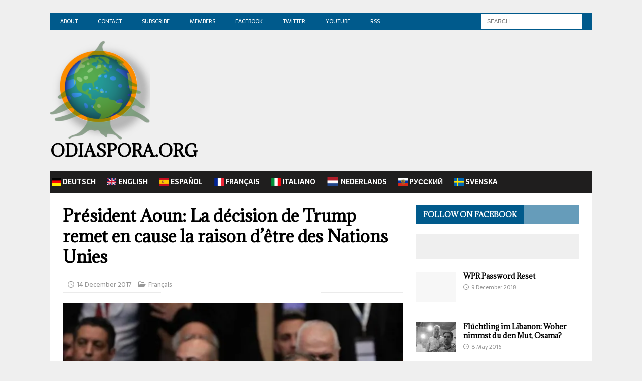

--- FILE ---
content_type: text/html; charset=UTF-8
request_url: https://odiaspora.org/president-aoun-la-decision-de-trump-remet-en-cause-la-raison-detre-des-nations-unies/
body_size: 24948
content:
<!DOCTYPE html>
<html class="no-js mh-one-sb" lang="en-US">
<head>
<meta charset="UTF-8">
<meta name="viewport" content="width=device-width, initial-scale=1.0">
<link rel="profile" href="http://gmpg.org/xfn/11" />
<title>Président Aoun: La décision de Trump remet en cause la raison d&#8217;être des Nations Unies &#8211; odiaspora.org</title>
<meta name='robots' content='max-image-preview:large' />
<link rel='dns-prefetch' href='//stats.wp.com' />
<link rel='dns-prefetch' href='//fonts.googleapis.com' />
<link rel='dns-prefetch' href='//jetpack.wordpress.com' />
<link rel='dns-prefetch' href='//s0.wp.com' />
<link rel='dns-prefetch' href='//public-api.wordpress.com' />
<link rel='dns-prefetch' href='//0.gravatar.com' />
<link rel='dns-prefetch' href='//1.gravatar.com' />
<link rel='dns-prefetch' href='//2.gravatar.com' />
<link rel='dns-prefetch' href='//widgets.wp.com' />
<link rel='dns-prefetch' href='//v0.wordpress.com' />
<link rel='preconnect' href='//i0.wp.com' />
<link rel='preconnect' href='//c0.wp.com' />
<link rel="alternate" type="application/rss+xml" title="odiaspora.org &raquo; Feed" href="https://odiaspora.org/feed/" />
<link rel="alternate" type="application/rss+xml" title="odiaspora.org &raquo; Comments Feed" href="https://odiaspora.org/comments/feed/" />
<link rel="alternate" title="oEmbed (JSON)" type="application/json+oembed" href="https://odiaspora.org/wp-json/oembed/1.0/embed?url=https%3A%2F%2Fodiaspora.org%2Fpresident-aoun-la-decision-de-trump-remet-en-cause-la-raison-detre-des-nations-unies%2F" />
<link rel="alternate" title="oEmbed (XML)" type="text/xml+oembed" href="https://odiaspora.org/wp-json/oembed/1.0/embed?url=https%3A%2F%2Fodiaspora.org%2Fpresident-aoun-la-decision-de-trump-remet-en-cause-la-raison-detre-des-nations-unies%2F&#038;format=xml" />
<style id='wp-img-auto-sizes-contain-inline-css' type='text/css'>
img:is([sizes=auto i],[sizes^="auto," i]){contain-intrinsic-size:3000px 1500px}
/*# sourceURL=wp-img-auto-sizes-contain-inline-css */
</style>
<link rel='stylesheet' id='jetpack_related-posts-css' href='https://c0.wp.com/p/jetpack/15.4/modules/related-posts/related-posts.css' type='text/css' media='all' />
<style id='wp-emoji-styles-inline-css' type='text/css'>

	img.wp-smiley, img.emoji {
		display: inline !important;
		border: none !important;
		box-shadow: none !important;
		height: 1em !important;
		width: 1em !important;
		margin: 0 0.07em !important;
		vertical-align: -0.1em !important;
		background: none !important;
		padding: 0 !important;
	}
/*# sourceURL=wp-emoji-styles-inline-css */
</style>
<style id='wp-block-library-inline-css' type='text/css'>
:root{--wp-block-synced-color:#7a00df;--wp-block-synced-color--rgb:122,0,223;--wp-bound-block-color:var(--wp-block-synced-color);--wp-editor-canvas-background:#ddd;--wp-admin-theme-color:#007cba;--wp-admin-theme-color--rgb:0,124,186;--wp-admin-theme-color-darker-10:#006ba1;--wp-admin-theme-color-darker-10--rgb:0,107,160.5;--wp-admin-theme-color-darker-20:#005a87;--wp-admin-theme-color-darker-20--rgb:0,90,135;--wp-admin-border-width-focus:2px}@media (min-resolution:192dpi){:root{--wp-admin-border-width-focus:1.5px}}.wp-element-button{cursor:pointer}:root .has-very-light-gray-background-color{background-color:#eee}:root .has-very-dark-gray-background-color{background-color:#313131}:root .has-very-light-gray-color{color:#eee}:root .has-very-dark-gray-color{color:#313131}:root .has-vivid-green-cyan-to-vivid-cyan-blue-gradient-background{background:linear-gradient(135deg,#00d084,#0693e3)}:root .has-purple-crush-gradient-background{background:linear-gradient(135deg,#34e2e4,#4721fb 50%,#ab1dfe)}:root .has-hazy-dawn-gradient-background{background:linear-gradient(135deg,#faaca8,#dad0ec)}:root .has-subdued-olive-gradient-background{background:linear-gradient(135deg,#fafae1,#67a671)}:root .has-atomic-cream-gradient-background{background:linear-gradient(135deg,#fdd79a,#004a59)}:root .has-nightshade-gradient-background{background:linear-gradient(135deg,#330968,#31cdcf)}:root .has-midnight-gradient-background{background:linear-gradient(135deg,#020381,#2874fc)}:root{--wp--preset--font-size--normal:16px;--wp--preset--font-size--huge:42px}.has-regular-font-size{font-size:1em}.has-larger-font-size{font-size:2.625em}.has-normal-font-size{font-size:var(--wp--preset--font-size--normal)}.has-huge-font-size{font-size:var(--wp--preset--font-size--huge)}.has-text-align-center{text-align:center}.has-text-align-left{text-align:left}.has-text-align-right{text-align:right}.has-fit-text{white-space:nowrap!important}#end-resizable-editor-section{display:none}.aligncenter{clear:both}.items-justified-left{justify-content:flex-start}.items-justified-center{justify-content:center}.items-justified-right{justify-content:flex-end}.items-justified-space-between{justify-content:space-between}.screen-reader-text{border:0;clip-path:inset(50%);height:1px;margin:-1px;overflow:hidden;padding:0;position:absolute;width:1px;word-wrap:normal!important}.screen-reader-text:focus{background-color:#ddd;clip-path:none;color:#444;display:block;font-size:1em;height:auto;left:5px;line-height:normal;padding:15px 23px 14px;text-decoration:none;top:5px;width:auto;z-index:100000}html :where(.has-border-color){border-style:solid}html :where([style*=border-top-color]){border-top-style:solid}html :where([style*=border-right-color]){border-right-style:solid}html :where([style*=border-bottom-color]){border-bottom-style:solid}html :where([style*=border-left-color]){border-left-style:solid}html :where([style*=border-width]){border-style:solid}html :where([style*=border-top-width]){border-top-style:solid}html :where([style*=border-right-width]){border-right-style:solid}html :where([style*=border-bottom-width]){border-bottom-style:solid}html :where([style*=border-left-width]){border-left-style:solid}html :where(img[class*=wp-image-]){height:auto;max-width:100%}:where(figure){margin:0 0 1em}html :where(.is-position-sticky){--wp-admin--admin-bar--position-offset:var(--wp-admin--admin-bar--height,0px)}@media screen and (max-width:600px){html :where(.is-position-sticky){--wp-admin--admin-bar--position-offset:0px}}

/*# sourceURL=wp-block-library-inline-css */
</style><style id='global-styles-inline-css' type='text/css'>
:root{--wp--preset--aspect-ratio--square: 1;--wp--preset--aspect-ratio--4-3: 4/3;--wp--preset--aspect-ratio--3-4: 3/4;--wp--preset--aspect-ratio--3-2: 3/2;--wp--preset--aspect-ratio--2-3: 2/3;--wp--preset--aspect-ratio--16-9: 16/9;--wp--preset--aspect-ratio--9-16: 9/16;--wp--preset--color--black: #000000;--wp--preset--color--cyan-bluish-gray: #abb8c3;--wp--preset--color--white: #ffffff;--wp--preset--color--pale-pink: #f78da7;--wp--preset--color--vivid-red: #cf2e2e;--wp--preset--color--luminous-vivid-orange: #ff6900;--wp--preset--color--luminous-vivid-amber: #fcb900;--wp--preset--color--light-green-cyan: #7bdcb5;--wp--preset--color--vivid-green-cyan: #00d084;--wp--preset--color--pale-cyan-blue: #8ed1fc;--wp--preset--color--vivid-cyan-blue: #0693e3;--wp--preset--color--vivid-purple: #9b51e0;--wp--preset--gradient--vivid-cyan-blue-to-vivid-purple: linear-gradient(135deg,rgb(6,147,227) 0%,rgb(155,81,224) 100%);--wp--preset--gradient--light-green-cyan-to-vivid-green-cyan: linear-gradient(135deg,rgb(122,220,180) 0%,rgb(0,208,130) 100%);--wp--preset--gradient--luminous-vivid-amber-to-luminous-vivid-orange: linear-gradient(135deg,rgb(252,185,0) 0%,rgb(255,105,0) 100%);--wp--preset--gradient--luminous-vivid-orange-to-vivid-red: linear-gradient(135deg,rgb(255,105,0) 0%,rgb(207,46,46) 100%);--wp--preset--gradient--very-light-gray-to-cyan-bluish-gray: linear-gradient(135deg,rgb(238,238,238) 0%,rgb(169,184,195) 100%);--wp--preset--gradient--cool-to-warm-spectrum: linear-gradient(135deg,rgb(74,234,220) 0%,rgb(151,120,209) 20%,rgb(207,42,186) 40%,rgb(238,44,130) 60%,rgb(251,105,98) 80%,rgb(254,248,76) 100%);--wp--preset--gradient--blush-light-purple: linear-gradient(135deg,rgb(255,206,236) 0%,rgb(152,150,240) 100%);--wp--preset--gradient--blush-bordeaux: linear-gradient(135deg,rgb(254,205,165) 0%,rgb(254,45,45) 50%,rgb(107,0,62) 100%);--wp--preset--gradient--luminous-dusk: linear-gradient(135deg,rgb(255,203,112) 0%,rgb(199,81,192) 50%,rgb(65,88,208) 100%);--wp--preset--gradient--pale-ocean: linear-gradient(135deg,rgb(255,245,203) 0%,rgb(182,227,212) 50%,rgb(51,167,181) 100%);--wp--preset--gradient--electric-grass: linear-gradient(135deg,rgb(202,248,128) 0%,rgb(113,206,126) 100%);--wp--preset--gradient--midnight: linear-gradient(135deg,rgb(2,3,129) 0%,rgb(40,116,252) 100%);--wp--preset--font-size--small: 13px;--wp--preset--font-size--medium: 20px;--wp--preset--font-size--large: 36px;--wp--preset--font-size--x-large: 42px;--wp--preset--spacing--20: 0.44rem;--wp--preset--spacing--30: 0.67rem;--wp--preset--spacing--40: 1rem;--wp--preset--spacing--50: 1.5rem;--wp--preset--spacing--60: 2.25rem;--wp--preset--spacing--70: 3.38rem;--wp--preset--spacing--80: 5.06rem;--wp--preset--shadow--natural: 6px 6px 9px rgba(0, 0, 0, 0.2);--wp--preset--shadow--deep: 12px 12px 50px rgba(0, 0, 0, 0.4);--wp--preset--shadow--sharp: 6px 6px 0px rgba(0, 0, 0, 0.2);--wp--preset--shadow--outlined: 6px 6px 0px -3px rgb(255, 255, 255), 6px 6px rgb(0, 0, 0);--wp--preset--shadow--crisp: 6px 6px 0px rgb(0, 0, 0);}:where(.is-layout-flex){gap: 0.5em;}:where(.is-layout-grid){gap: 0.5em;}body .is-layout-flex{display: flex;}.is-layout-flex{flex-wrap: wrap;align-items: center;}.is-layout-flex > :is(*, div){margin: 0;}body .is-layout-grid{display: grid;}.is-layout-grid > :is(*, div){margin: 0;}:where(.wp-block-columns.is-layout-flex){gap: 2em;}:where(.wp-block-columns.is-layout-grid){gap: 2em;}:where(.wp-block-post-template.is-layout-flex){gap: 1.25em;}:where(.wp-block-post-template.is-layout-grid){gap: 1.25em;}.has-black-color{color: var(--wp--preset--color--black) !important;}.has-cyan-bluish-gray-color{color: var(--wp--preset--color--cyan-bluish-gray) !important;}.has-white-color{color: var(--wp--preset--color--white) !important;}.has-pale-pink-color{color: var(--wp--preset--color--pale-pink) !important;}.has-vivid-red-color{color: var(--wp--preset--color--vivid-red) !important;}.has-luminous-vivid-orange-color{color: var(--wp--preset--color--luminous-vivid-orange) !important;}.has-luminous-vivid-amber-color{color: var(--wp--preset--color--luminous-vivid-amber) !important;}.has-light-green-cyan-color{color: var(--wp--preset--color--light-green-cyan) !important;}.has-vivid-green-cyan-color{color: var(--wp--preset--color--vivid-green-cyan) !important;}.has-pale-cyan-blue-color{color: var(--wp--preset--color--pale-cyan-blue) !important;}.has-vivid-cyan-blue-color{color: var(--wp--preset--color--vivid-cyan-blue) !important;}.has-vivid-purple-color{color: var(--wp--preset--color--vivid-purple) !important;}.has-black-background-color{background-color: var(--wp--preset--color--black) !important;}.has-cyan-bluish-gray-background-color{background-color: var(--wp--preset--color--cyan-bluish-gray) !important;}.has-white-background-color{background-color: var(--wp--preset--color--white) !important;}.has-pale-pink-background-color{background-color: var(--wp--preset--color--pale-pink) !important;}.has-vivid-red-background-color{background-color: var(--wp--preset--color--vivid-red) !important;}.has-luminous-vivid-orange-background-color{background-color: var(--wp--preset--color--luminous-vivid-orange) !important;}.has-luminous-vivid-amber-background-color{background-color: var(--wp--preset--color--luminous-vivid-amber) !important;}.has-light-green-cyan-background-color{background-color: var(--wp--preset--color--light-green-cyan) !important;}.has-vivid-green-cyan-background-color{background-color: var(--wp--preset--color--vivid-green-cyan) !important;}.has-pale-cyan-blue-background-color{background-color: var(--wp--preset--color--pale-cyan-blue) !important;}.has-vivid-cyan-blue-background-color{background-color: var(--wp--preset--color--vivid-cyan-blue) !important;}.has-vivid-purple-background-color{background-color: var(--wp--preset--color--vivid-purple) !important;}.has-black-border-color{border-color: var(--wp--preset--color--black) !important;}.has-cyan-bluish-gray-border-color{border-color: var(--wp--preset--color--cyan-bluish-gray) !important;}.has-white-border-color{border-color: var(--wp--preset--color--white) !important;}.has-pale-pink-border-color{border-color: var(--wp--preset--color--pale-pink) !important;}.has-vivid-red-border-color{border-color: var(--wp--preset--color--vivid-red) !important;}.has-luminous-vivid-orange-border-color{border-color: var(--wp--preset--color--luminous-vivid-orange) !important;}.has-luminous-vivid-amber-border-color{border-color: var(--wp--preset--color--luminous-vivid-amber) !important;}.has-light-green-cyan-border-color{border-color: var(--wp--preset--color--light-green-cyan) !important;}.has-vivid-green-cyan-border-color{border-color: var(--wp--preset--color--vivid-green-cyan) !important;}.has-pale-cyan-blue-border-color{border-color: var(--wp--preset--color--pale-cyan-blue) !important;}.has-vivid-cyan-blue-border-color{border-color: var(--wp--preset--color--vivid-cyan-blue) !important;}.has-vivid-purple-border-color{border-color: var(--wp--preset--color--vivid-purple) !important;}.has-vivid-cyan-blue-to-vivid-purple-gradient-background{background: var(--wp--preset--gradient--vivid-cyan-blue-to-vivid-purple) !important;}.has-light-green-cyan-to-vivid-green-cyan-gradient-background{background: var(--wp--preset--gradient--light-green-cyan-to-vivid-green-cyan) !important;}.has-luminous-vivid-amber-to-luminous-vivid-orange-gradient-background{background: var(--wp--preset--gradient--luminous-vivid-amber-to-luminous-vivid-orange) !important;}.has-luminous-vivid-orange-to-vivid-red-gradient-background{background: var(--wp--preset--gradient--luminous-vivid-orange-to-vivid-red) !important;}.has-very-light-gray-to-cyan-bluish-gray-gradient-background{background: var(--wp--preset--gradient--very-light-gray-to-cyan-bluish-gray) !important;}.has-cool-to-warm-spectrum-gradient-background{background: var(--wp--preset--gradient--cool-to-warm-spectrum) !important;}.has-blush-light-purple-gradient-background{background: var(--wp--preset--gradient--blush-light-purple) !important;}.has-blush-bordeaux-gradient-background{background: var(--wp--preset--gradient--blush-bordeaux) !important;}.has-luminous-dusk-gradient-background{background: var(--wp--preset--gradient--luminous-dusk) !important;}.has-pale-ocean-gradient-background{background: var(--wp--preset--gradient--pale-ocean) !important;}.has-electric-grass-gradient-background{background: var(--wp--preset--gradient--electric-grass) !important;}.has-midnight-gradient-background{background: var(--wp--preset--gradient--midnight) !important;}.has-small-font-size{font-size: var(--wp--preset--font-size--small) !important;}.has-medium-font-size{font-size: var(--wp--preset--font-size--medium) !important;}.has-large-font-size{font-size: var(--wp--preset--font-size--large) !important;}.has-x-large-font-size{font-size: var(--wp--preset--font-size--x-large) !important;}
/*# sourceURL=global-styles-inline-css */
</style>

<style id='classic-theme-styles-inline-css' type='text/css'>
/*! This file is auto-generated */
.wp-block-button__link{color:#fff;background-color:#32373c;border-radius:9999px;box-shadow:none;text-decoration:none;padding:calc(.667em + 2px) calc(1.333em + 2px);font-size:1.125em}.wp-block-file__button{background:#32373c;color:#fff;text-decoration:none}
/*# sourceURL=/wp-includes/css/classic-themes.min.css */
</style>
<link rel='stylesheet' id='mh-google-fonts-css' href='https://fonts.googleapis.com/css?family=Sarala:300,400,400italic,600,700%7cAdamina:300,400,400italic,600,700' type='text/css' media='all' />
<link rel='stylesheet' id='mh-font-awesome-css' href='https://odiaspora.org/wp-content/themes/mh-magazine/includes/core/assets/css/font-awesome.min.css' type='text/css' media='all' />
<link rel='stylesheet' id='mh-magazine-css' href='https://odiaspora.org/wp-content/themes/mh-magazine/style.css?ver=5.0.4' type='text/css' media='all' />
<link rel='stylesheet' id='jetpack_likes-css' href='https://c0.wp.com/p/jetpack/15.4/modules/likes/style.css' type='text/css' media='all' />
<link rel='stylesheet' id='sharedaddy-css' href='https://c0.wp.com/p/jetpack/15.4/modules/sharedaddy/sharing.css' type='text/css' media='all' />
<link rel='stylesheet' id='social-logos-css' href='https://c0.wp.com/p/jetpack/15.4/_inc/social-logos/social-logos.min.css' type='text/css' media='all' />
<script type="text/javascript" id="jetpack_related-posts-js-extra">
/* <![CDATA[ */
var related_posts_js_options = {"post_heading":"h4"};
//# sourceURL=jetpack_related-posts-js-extra
/* ]]> */
</script>
<script type="text/javascript" src="https://c0.wp.com/p/jetpack/15.4/_inc/build/related-posts/related-posts.min.js" id="jetpack_related-posts-js"></script>
<script type="text/javascript" src="https://c0.wp.com/c/6.9/wp-includes/js/jquery/jquery.min.js" id="jquery-core-js"></script>
<script type="text/javascript" src="https://c0.wp.com/c/6.9/wp-includes/js/jquery/jquery-migrate.min.js" id="jquery-migrate-js"></script>
<script type="text/javascript" id="mh-scripts-js-extra">
/* <![CDATA[ */
var mh = {"text":{"toggle_menu":"Toggle Menu"}};
//# sourceURL=mh-scripts-js-extra
/* ]]> */
</script>
<script type="text/javascript" src="https://odiaspora.org/wp-content/themes/mh-magazine/includes/core/assets/js/scripts.js?ver=5.0.4" id="mh-scripts-js"></script>
<link rel="https://api.w.org/" href="https://odiaspora.org/wp-json/" /><link rel="alternate" title="JSON" type="application/json" href="https://odiaspora.org/wp-json/wp/v2/posts/34563" /><link rel="EditURI" type="application/rsd+xml" title="RSD" href="https://odiaspora.org/xmlrpc.php?rsd" />

<link rel="canonical" href="https://odiaspora.org/president-aoun-la-decision-de-trump-remet-en-cause-la-raison-detre-des-nations-unies/" />
<link rel='shortlink' href='https://wp.me/pcJRO0-8Zt' />
	<style>img#wpstats{display:none}</style>
		<!--[if lt IE 9]>
<script src="https://odiaspora.org/wp-content/themes/mh-magazine/js/css3-mediaqueries.js"></script>
<![endif]-->
<!--[if lt IE 9]>
<script src="https://odiaspora.org/wp-content/themes/mh-magazine/js/css3-mediaqueries.js"></script>
<![endif]-->
<style type="text/css">
.mh-navigation li:hover, .mh-navigation ul li:hover > ul, .mh-main-nav-wrap, .mh-main-nav, .mh-social-nav li a:hover, .entry-tags li, .mh-slider-caption, .mh-widget-layout8 .mh-widget-title .mh-footer-widget-title-inner, .mh-widget-col-1 .mh-slider-caption, .mh-widget-col-1 .mh-posts-lineup-caption, .mh-carousel-layout1, .mh-spotlight-widget, .mh-social-widget li a, .mh-author-bio-widget, .mh-footer-widget .mh-tab-comment-excerpt, .mh-nip-item:hover .mh-nip-overlay, .mh-widget .tagcloud a, .mh-footer-widget .tagcloud a, .mh-footer, .mh-copyright-wrap, input[type=submit]:hover, #infinite-handle span:hover { background: #1f1e1e; }
.mh-extra-nav-bg { background: rgba(31, 30, 30, 0.2); }
.mh-slider-caption, .mh-posts-stacked-title, .mh-posts-lineup-caption { background: #1f1e1e; background: rgba(31, 30, 30, 0.8); }
@media screen and (max-width: 900px) { #mh-mobile .mh-slider-caption, #mh-mobile .mh-posts-lineup-caption { background: rgba(31, 30, 30, 1); } }
.slicknav_menu, .slicknav_nav ul, #mh-mobile .mh-footer-widget .mh-posts-stacked-overlay { border-color: #1f1e1e; }
.mh-copyright, .mh-copyright a { color: #fff; }
.mh-widget-layout4 .mh-widget-title { background: #005a8c; background: rgba(0, 90, 140, 0.6); }
.mh-preheader, .mh-wide-layout .mh-subheader, .mh-ticker-title, .mh-main-nav li:hover, .mh-footer-nav, .slicknav_menu, .slicknav_btn, .slicknav_nav .slicknav_item:hover, .slicknav_nav a:hover, .mh-back-to-top, .mh-subheading, .entry-tags .fa, .entry-tags li:hover, .mh-widget-layout2 .mh-widget-title, .mh-widget-layout4 .mh-widget-title-inner, .mh-widget-layout4 .mh-footer-widget-title, .mh-widget-layout5 .mh-widget-title-inner, .mh-widget-layout6 .mh-widget-title, #mh-mobile .flex-control-paging li a.flex-active, .mh-image-caption, .mh-carousel-layout1 .mh-carousel-caption, .mh-tab-button.active, .mh-tab-button.active:hover, .mh-footer-widget .mh-tab-button.active, .mh-social-widget li:hover a, .mh-footer-widget .mh-social-widget li a, .mh-footer-widget .mh-author-bio-widget, .tagcloud a:hover, .mh-widget .tagcloud a:hover, .mh-footer-widget .tagcloud a:hover, .mh-posts-stacked-item .mh-meta, .page-numbers:hover, .mh-loop-pagination .current, .mh-comments-pagination .current, .pagelink, a:hover .pagelink, input[type=submit], #infinite-handle span { background: #005a8c; }
.mh-main-nav-wrap .slicknav_nav ul, blockquote, .mh-widget-layout1 .mh-widget-title, .mh-widget-layout3 .mh-widget-title, .mh-widget-layout5 .mh-widget-title, .mh-widget-layout8 .mh-widget-title:after, #mh-mobile .mh-slider-caption, .mh-carousel-layout1, .mh-spotlight-widget, .mh-author-bio-widget, .mh-author-bio-title, .mh-author-bio-image-frame, .mh-video-widget, .mh-tab-buttons, textarea:hover, input[type=text]:hover, input[type=email]:hover, input[type=tel]:hover, input[type=url]:hover { border-color: #005a8c; }
.mh-header-tagline, .mh-dropcap, .mh-carousel-layout1 .flex-direction-nav a, .mh-carousel-layout2 .mh-carousel-caption, .mh-posts-digest-small-category, .mh-posts-lineup-more, .bypostauthor .fn:after, .mh-comment-list .comment-reply-link:before, #respond #cancel-comment-reply-link:before { color: #005a8c; }
.mh-subheader, .page-numbers, a .pagelink, .mh-widget-layout3 .mh-widget-title, .mh-widget .search-form, .mh-tab-button, .mh-tab-content, .mh-nip-widget, .mh-magazine-facebook-page-widget, .mh-social-widget, .mh-posts-horizontal-widget, .mh-ad-spot, .mh-info-spot { background: #efefef; }
.mh-tab-post-item { border-color: rgba(255, 255, 255, 0.3); }
.mh-tab-comment-excerpt { background: rgba(255, 255, 255, 0.6); }
.mh-header-nav-bottom li a, .mh-social-nav-bottom .fa-mh-social, .mh-boxed-layout .mh-ticker-item-bottom a, .mh-header-date-bottom, .page-numbers, a .pagelink, .mh-widget-layout3 .mh-widget-title, .mh-widget-layout3 .mh-widget-title a, .mh-tabbed-widget, .mh-tabbed-widget a, .mh-posts-horizontal-title a { color: #196604; }
.entry-content a { color: #005a8c; }
a:hover, .entry-content a:hover, #respond a:hover, #respond #cancel-comment-reply-link:hover, #respond .logged-in-as a:hover, .mh-comment-list .comment-meta a:hover, .mh-ping-list .mh-ping-item a:hover, .mh-meta a:hover, .mh-breadcrumb a:hover, .mh-tabbed-widget a:hover { color: #005a8c; }
</style>
<style type="text/css">
h1, h2, h3, h4, h5, h6, .mh-custom-posts-small-title { font-family: "Adamina", serif; }
body { font-family: "Sarala", sans-serif; }
</style>
<style type="text/css" id="custom-background-css">
body.custom-background { background-color: #efefef; }
</style>
	
<!-- Jetpack Open Graph Tags -->
<meta property="og:type" content="article" />
<meta property="og:title" content="Président Aoun: La décision de Trump remet en cause la raison d&#8217;être des Nations Unies" />
<meta property="og:url" content="https://odiaspora.org/president-aoun-la-decision-de-trump-remet-en-cause-la-raison-detre-des-nations-unies/" />
<meta property="og:description" content="Discours du Président de la République Libanaise le Général Michel Aoun à l’occasion du sommet extraordinaire de «l’Organisation de Coopération Islamique» à Istanbul. 13/12/2017. «Je pense que la P…" />
<meta property="article:published_time" content="2017-12-14T08:35:27+00:00" />
<meta property="article:modified_time" content="2021-01-18T19:40:14+00:00" />
<meta property="og:site_name" content="odiaspora.org" />
<meta property="og:image" content="https://i0.wp.com/odiaspora.org/wp-content/uploads/2017/12/Aoun-sommet_istambul.jpg?fit=640%2C426&#038;ssl=1" />
<meta property="og:image:width" content="640" />
<meta property="og:image:height" content="426" />
<meta property="og:image:alt" content="" />
<meta property="og:locale" content="en_US" />
<meta name="twitter:site" content="@Odiaspora_org" />
<meta name="twitter:text:title" content="Président Aoun: La décision de Trump remet en cause la raison d&#8217;être des Nations Unies" />
<meta name="twitter:image" content="https://i0.wp.com/odiaspora.org/wp-content/uploads/2017/12/Aoun-sommet_istambul.jpg?fit=640%2C426&#038;ssl=1&#038;w=640" />
<meta name="twitter:card" content="summary_large_image" />

<!-- End Jetpack Open Graph Tags -->
<link rel="icon" href="https://i0.wp.com/odiaspora.org/wp-content/uploads/2021/01/cropped-logo512-1.png?fit=32%2C32&#038;ssl=1" sizes="32x32" />
<link rel="icon" href="https://i0.wp.com/odiaspora.org/wp-content/uploads/2021/01/cropped-logo512-1.png?fit=192%2C192&#038;ssl=1" sizes="192x192" />
<link rel="apple-touch-icon" href="https://i0.wp.com/odiaspora.org/wp-content/uploads/2021/01/cropped-logo512-1.png?fit=180%2C180&#038;ssl=1" />
<meta name="msapplication-TileImage" content="https://i0.wp.com/odiaspora.org/wp-content/uploads/2021/01/cropped-logo512-1.png?fit=270%2C270&#038;ssl=1" />
		<style type="text/css" id="wp-custom-css">
			.mh-ticker-item-date { display: none; }
.mh-ticker-item-cat { display: none; }
.mh-copyright { text-align: center; }
.mh-main-nav li a { padding: 10px 20px; border-left: 0px solid rgba(255, 255, 255, 0.1); }
.mh-site-logo { padding: 20px 0; }
.mh-site-logo img { height: 200px; width: 200px; }

.iconsvenska {
background-image: url('https://odiaspora.org/wp-content/uploads/2021/02/iconsvenska.png');
background-size: 20%;
background-repeat: no-repeat;
background-position: left;
padding-left: 5px;
}

.iconitaliano {
background-image: url('https://odiaspora.org/wp-content/uploads/2021/02/iconitaly.png');
background-size: 20%;
background-repeat: no-repeat;
background-position: left;
padding-left: 5px;
}

.icongermany {
background-image: url('https://odiaspora.org/wp-content/uploads/2021/02/icongermany.png'); background-size: 20%;
background-repeat: no-repeat;
background-position: left;
padding-left: 5px;
}

.iconspain {
background-image: url('https://odiaspora.org/wp-content/uploads/2021/02/iconspain.png');
background-size: 20%;
background-repeat: no-repeat;
background-position: left;
padding-left: 5px;
}

.iconenglish {
background-image: url('https://odiaspora.org/wp-content/uploads/2021/02/iconenglish.png');
background-size: 20%;
background-repeat: no-repeat;
background-position: left;
padding-left: 5px;
}

.iconfrench {
background-image: url('https://odiaspora.org/wp-content/uploads/2021/02/iconfrench.png');
background-size: 20%;
background-repeat: no-repeat;
background-position: left;
padding-left: 5px;
}

.iconrussia {
background-image: url('https://odiaspora.org/wp-content/uploads/2021/02/iconrussia.png');
background-size: 20%;
background-repeat: no-repeat;
background-position: left;
padding-left: 5px;
}

.iconnederland {
background-image: url('https://odiaspora.org/wp-content/uploads/2022/06/iconnederland-e.png');
background-size: 17%;
background-repeat: no-repeat;
background-position: left;
padding-left: 10px;
}
		</style>
		<link rel='stylesheet' id='jetpack-top-posts-widget-css' href='https://c0.wp.com/p/jetpack/15.4/modules/widgets/top-posts/style.css' type='text/css' media='all' />
</head>
<body id="mh-mobile" class="wp-singular post-template-default single single-post postid-34563 single-format-standard custom-background wp-custom-logo wp-theme-mh-magazine mh-boxed-layout mh-right-sb mh-loop-layout4 mh-widget-layout4 mh-header-transparent" itemscope="itemscope" itemtype="https://schema.org/WebPage">
<div class="mh-container mh-container-outer">
<div class="mh-header-nav-mobile clearfix"></div>
	<div class="mh-preheader">
		<div class="mh-container mh-container-inner mh-row clearfix">
							<div class="mh-header-bar-content mh-header-bar-top-left mh-col-2-3 clearfix">
											<nav class="mh-navigation mh-header-nav mh-header-nav-top clearfix" itemscope="itemscope" itemtype="https://schema.org/SiteNavigationElement">
							<div class="menu-topmenu-container"><ul id="menu-topmenu" class="menu"><li id="menu-item-51801" class="menu-item menu-item-type-post_type menu-item-object-page menu-item-51801"><a href="https://odiaspora.org/about/">About</a></li>
<li id="menu-item-51233" class="menu-item menu-item-type-post_type menu-item-object-page menu-item-51233"><a href="https://odiaspora.org/?page_id=51231">Contact</a></li>
<li id="menu-item-51284" class="menu-item menu-item-type-post_type menu-item-object-page menu-item-51284"><a href="https://odiaspora.org/subscribe/">Subscribe</a></li>
<li id="menu-item-54655" class="menu-item menu-item-type-post_type menu-item-object-page menu-item-54655"><a href="https://odiaspora.org/members/">Members</a></li>
<li id="menu-item-57188" class="menu-item menu-item-type-custom menu-item-object-custom menu-item-57188"><a href="https://facebook.com/odiaspora.org">Facebook</a></li>
<li id="menu-item-57187" class="menu-item menu-item-type-custom menu-item-object-custom menu-item-57187"><a href="https://twitter.com/odiaspora_org">Twitter</a></li>
<li id="menu-item-57189" class="menu-item menu-item-type-custom menu-item-object-custom menu-item-57189"><a href="https://www.youtube.com/channel/UCBYQ2sLmcOwEyabpdbrUm4w/videos">YouTube</a></li>
<li id="menu-item-57186" class="menu-item menu-item-type-custom menu-item-object-custom menu-item-57186"><a href="https://odiaspora.org/feed/?customize_changeset_uuid=63b45204-69a4-45dd-8da6-197fcb175568&#038;customize_autosaved=on&#038;customize_theme=mh-magazine&#038;customize_messenger_channel=preview-6">RSS</a></li>
</ul></div>						</nav>
									</div>
										<div class="mh-header-bar-content mh-header-bar-top-right mh-col-1-3 clearfix">
											<aside class="mh-header-search mh-header-search-top">
							<form role="search" method="get" class="search-form" action="https://odiaspora.org/">
				<label>
					<span class="screen-reader-text">Search for:</span>
					<input type="search" class="search-field" placeholder="Search &hellip;" value="" name="s" />
				</label>
				<input type="submit" class="search-submit" value="Search" />
			</form>						</aside>
									</div>
					</div>
	</div>
<header class="mh-header" itemscope="itemscope" itemtype="https://schema.org/WPHeader">
	<div class="mh-container mh-container-inner clearfix">
	   <div class="mh-custom-header clearfix">
<div class="mh-header-columns mh-row clearfix">
<div class="mh-col-1-1 mh-site-identity">
<div class="mh-site-logo" role="banner" itemscope="itemscope" itemtype="https://schema.org/Brand">
<a href="https://odiaspora.org/" class="custom-logo-link" rel="home"><img width="300" height="300" src="https://i0.wp.com/odiaspora.org/wp-content/uploads/2021/01/cropped-logo512-e1656170362120.png?fit=300%2C300&amp;ssl=1" class="custom-logo" alt="odiaspora.org" decoding="async" fetchpriority="high" srcset="https://i0.wp.com/odiaspora.org/wp-content/uploads/2021/01/cropped-logo512-e1656170362120.png?w=300&amp;ssl=1 300w, https://i0.wp.com/odiaspora.org/wp-content/uploads/2021/01/cropped-logo512-e1656170362120.png?resize=250%2C250&amp;ssl=1 250w, https://i0.wp.com/odiaspora.org/wp-content/uploads/2021/01/cropped-logo512-e1656170362120.png?resize=150%2C150&amp;ssl=1 150w" sizes="(max-width: 300px) 100vw, 300px" data-attachment-id="51194" data-permalink="https://odiaspora.org/cropped-logo512-png/" data-orig-file="https://i0.wp.com/odiaspora.org/wp-content/uploads/2021/01/cropped-logo512-e1656170362120.png?fit=300%2C300&amp;ssl=1" data-orig-size="300,300" data-comments-opened="0" data-image-meta="{&quot;aperture&quot;:&quot;0&quot;,&quot;credit&quot;:&quot;&quot;,&quot;camera&quot;:&quot;&quot;,&quot;caption&quot;:&quot;&quot;,&quot;created_timestamp&quot;:&quot;0&quot;,&quot;copyright&quot;:&quot;&quot;,&quot;focal_length&quot;:&quot;0&quot;,&quot;iso&quot;:&quot;0&quot;,&quot;shutter_speed&quot;:&quot;0&quot;,&quot;title&quot;:&quot;&quot;,&quot;orientation&quot;:&quot;0&quot;}" data-image-title="cropped-logo512.png" data-image-description="&lt;p&gt;https://odiaspora.org/wp-content/uploads/2021/01/cropped-logo512.png&lt;/p&gt;
" data-image-caption="" data-medium-file="https://i0.wp.com/odiaspora.org/wp-content/uploads/2021/01/cropped-logo512-e1656170362120.png?fit=250%2C250&amp;ssl=1" data-large-file="https://i0.wp.com/odiaspora.org/wp-content/uploads/2021/01/cropped-logo512-e1656170362120.png?fit=300%2C300&amp;ssl=1" /></a><div class="mh-header-text">
<a class="mh-header-text-link" href="https://odiaspora.org/" title="odiaspora.org" rel="home">
<h2 class="mh-header-title">odiaspora.org</h2>
</a>
</div>
</div>
</div>
</div>
</div>
	</div>
	<div class="mh-main-nav-wrap">
		<nav class="mh-navigation mh-main-nav mh-container mh-container-inner clearfix" itemscope="itemscope" itemtype="https://schema.org/SiteNavigationElement">
			<div class="menu-languages-container"><ul id="menu-languages" class="menu"><li id="menu-item-51348" class="icongermany menu-item menu-item-type-taxonomy menu-item-object-category menu-item-51348"><a href="https://odiaspora.org/category/deutsch/">Deutsch</a></li>
<li id="menu-item-51349" class="iconenglish menu-item menu-item-type-taxonomy menu-item-object-category menu-item-51349"><a href="https://odiaspora.org/category/english/">English</a></li>
<li id="menu-item-51350" class="iconspain menu-item menu-item-type-taxonomy menu-item-object-category menu-item-51350"><a href="https://odiaspora.org/category/espanol/">Español</a></li>
<li id="menu-item-51351" class="iconfrench menu-item menu-item-type-taxonomy menu-item-object-category current-post-ancestor current-menu-parent current-post-parent menu-item-51351"><a href="https://odiaspora.org/category/francais/">Français</a></li>
<li id="menu-item-51352" class="iconitaliano menu-item menu-item-type-taxonomy menu-item-object-category menu-item-51352"><a href="https://odiaspora.org/category/italiano/">Italiano</a></li>
<li id="menu-item-51353" class="iconnederland menu-item menu-item-type-taxonomy menu-item-object-category menu-item-51353"><a href="https://odiaspora.org/category/nederlands/">Nederlands</a></li>
<li id="menu-item-51354" class="iconrussia menu-item menu-item-type-taxonomy menu-item-object-category menu-item-51354"><a href="https://odiaspora.org/category/%d1%80%d1%83%d1%81%d1%81%d0%ba%d0%b8%d0%b9/">Pусский</a></li>
<li id="menu-item-51355" class="iconsvenska menu-item menu-item-type-taxonomy menu-item-object-category menu-item-51355"><a href="https://odiaspora.org/category/svenska/">Svenska</a></li>
</ul></div>		</nav>
	</div>
	</header>
<div class="mh-wrapper clearfix">
	<div class="mh-main clearfix">
		<div id="main-content" class="mh-content" role="main" itemprop="mainContentOfPage"><article id="post-34563" class="post-34563 post type-post status-publish format-standard has-post-thumbnail hentry category-francais tag-actu-fr tag-al-qods tag-capital-israel tag-cooperation-islamique tag-general-michel-aoun tag-international tag-jerusalem tag-michel-aoun tag-nations-unies tag-organisation-etats-islamiques tag-politique tag-religion tag-sommet-istambul">
	<header class="entry-header clearfix"><h1 class="entry-title">Président Aoun: La décision de Trump remet en cause la raison d&#8217;être des Nations Unies</h1><div class="mh-meta entry-meta">
<span class="entry-meta-date updated"><i class="far fa-clock"></i><a href="https://odiaspora.org/2017/12/">14 December 2017</a></span>
<span class="entry-meta-categories"><i class="far fa-folder-open"></i><a href="https://odiaspora.org/category/francais/" rel="category tag">Français</a></span>
</div>
	</header>
		<div class="entry-content clearfix">
<figure class="entry-thumbnail">
<img width="640" height="381" src="https://i0.wp.com/odiaspora.org/wp-content/uploads/2017/12/Aoun-sommet_istambul.jpg?resize=640%2C381&amp;ssl=1" class="attachment-mh-magazine-content size-mh-magazine-content wp-post-image" alt="" title="Aoun-sommet_istambul" loading="eager" decoding="async" data-attachment-id="34564" data-permalink="https://odiaspora.org/president-aoun-la-decision-de-trump-remet-en-cause-la-raison-detre-des-nations-unies/aoun-sommet_istambul/" data-orig-file="https://i0.wp.com/odiaspora.org/wp-content/uploads/2017/12/Aoun-sommet_istambul.jpg?fit=640%2C426&amp;ssl=1" data-orig-size="640,426" data-comments-opened="0" data-image-meta="{&quot;aperture&quot;:&quot;0&quot;,&quot;credit&quot;:&quot;&quot;,&quot;camera&quot;:&quot;&quot;,&quot;caption&quot;:&quot;&quot;,&quot;created_timestamp&quot;:&quot;0&quot;,&quot;copyright&quot;:&quot;&quot;,&quot;focal_length&quot;:&quot;0&quot;,&quot;iso&quot;:&quot;0&quot;,&quot;shutter_speed&quot;:&quot;0&quot;,&quot;title&quot;:&quot;&quot;,&quot;orientation&quot;:&quot;0&quot;}" data-image-title="Aoun-sommet_istambul" data-image-description="" data-image-caption="" data-medium-file="https://i0.wp.com/odiaspora.org/wp-content/uploads/2017/12/Aoun-sommet_istambul.jpg?fit=250%2C166&amp;ssl=1" data-large-file="https://i0.wp.com/odiaspora.org/wp-content/uploads/2017/12/Aoun-sommet_istambul.jpg?fit=640%2C426&amp;ssl=1" />
</figure>
<div class="mh-social-top">
<div class="mh-share-buttons clearfix">
	<a class="mh-facebook" href="#" onclick="window.open('https://www.facebook.com/sharer.php?u=https%3A%2F%2Fodiaspora.org%2Fpresident-aoun-la-decision-de-trump-remet-en-cause-la-raison-detre-des-nations-unies%2F&t=Pr%C3%A9sident+Aoun%3A+La+d%C3%A9cision+de+Trump+remet+en+cause+la+raison+d%E2%80%99%C3%AAtre+des+Nations+Unies', 'facebookShare', 'width=626,height=436'); return false;" title="Share on Facebook">
		<span class="mh-share-button"><i class="fab fa-facebook-f"></i></span>
	</a>
	<a class="mh-twitter" href="#" onclick="window.open('https://twitter.com/share?text=Pr%C3%A9sident+Aoun%3A+La+d%C3%A9cision+de+Trump+remet+en+cause+la+raison+d%E2%80%99%C3%AAtre+des+Nations+Unies:&url=https%3A%2F%2Fodiaspora.org%2Fpresident-aoun-la-decision-de-trump-remet-en-cause-la-raison-detre-des-nations-unies%2F', 'twitterShare', 'width=626,height=436'); return false;" title="Tweet This Post">
		<span class="mh-share-button"><i class="fab fa-x-twitter"></i></span>
	</a>
	<a class="mh-linkedin" href="#" onclick="window.open('https://www.linkedin.com/shareArticle?mini=true&url=https%3A%2F%2Fodiaspora.org%2Fpresident-aoun-la-decision-de-trump-remet-en-cause-la-raison-detre-des-nations-unies%2F&source=', 'linkedinShare', 'width=626,height=436'); return false;" title="Share on LinkedIn">
		<span class="mh-share-button"><i class="fab fa-linkedin"></i></span>
	</a>
	<a class="mh-pinterest" href="#" onclick="window.open('https://pinterest.com/pin/create/button/?url=https%3A%2F%2Fodiaspora.org%2Fpresident-aoun-la-decision-de-trump-remet-en-cause-la-raison-detre-des-nations-unies%2F&media=https://odiaspora.org/wp-content/uploads/2017/12/Aoun-sommet_istambul.jpg&description=Pr%C3%A9sident+Aoun%3A+La+d%C3%A9cision+de+Trump+remet+en+cause+la+raison+d%E2%80%99%C3%AAtre+des+Nations+Unies', 'pinterestShare', 'width=750,height=350'); return false;" title="Pin This Post">
		<span class="mh-share-button"><i class="fab fa-pinterest"></i></span>
	</a>
	<a class="mh-email" href="mailto:?subject=Pr%C3%A9sident%20Aoun%3A%20La%20d%C3%A9cision%20de%20Trump%20remet%20en%20cause%20la%20raison%20d%E2%80%99%C3%AAtre%20des%20Nations%20Unies&amp;body=https%3A%2F%2Fodiaspora.org%2Fpresident-aoun-la-decision-de-trump-remet-en-cause-la-raison-detre-des-nations-unies%2F" title="Send this article to a friend" target="_blank">
		<span class="mh-share-button"><i class="far fa-envelope"></i></span>
	</a>
	<a class="mh-print" href="javascript:window.print()" title="Print this article">
		<span class="mh-share-button"><i class="fas fa-print"></i></span>
	</a>
    <a class="mh-whatsapp" href="#" onclick="window.open('https://api.whatsapp.com/send?phone={phone_number}&text=Pr%C3%A9sident+Aoun%3A+La+d%C3%A9cision+de+Trump+remet+en+cause+la+raison+d%E2%80%99%C3%AAtre+des+Nations+Unies:&url=https%3A%2F%2Fodiaspora.org%2Fpresident-aoun-la-decision-de-trump-remet-en-cause-la-raison-detre-des-nations-unies%2F', 'whatsappShare', 'width=626,height=436'); return false;" title="Share on Whatsapp">
        <span class="mh-share-button"><i class="fab fa-whatsapp"></i></span>
    </a>
	<a class="mh-mastodon" href="#" onclick="window.open('https://mastodonshare.com/share?text=Pr%C3%A9sident+Aoun%3A+La+d%C3%A9cision+de+Trump+remet+en+cause+la+raison+d%E2%80%99%C3%AAtre+des+Nations+Unies:&url=https%3A%2F%2Fodiaspora.org%2Fpresident-aoun-la-decision-de-trump-remet-en-cause-la-raison-detre-des-nations-unies%2F', 'mustodonShare', 'width=626,height=436'); return false;" title="Share On Mastodon">
		<span class="mh-share-button">
			<img src="https://odiaspora.org/wp-content/themes/mh-magazine/includes/core/assets/images/mostadon-logo.png" height="25px" width="20px">
		</span>
	</a>
</div></div>
<p>Discours du Président de la République Libanaise le Général Michel Aoun à l’occasion du sommet extraordinaire de «l’Organisation de Coopération Islamique» à Istanbul.<br />
13/12/2017.</p>
<p>«Je pense que la Palestine ne pourra jamais devenir un Etat juif, tout comme les deux mondes, chrétien et musulman, ne pourront jamais confier leurs lieux saints aux juifs. Il aurait été plus judicieux de fonder un pays juif ailleurs que sur une terre qui ploie historiquement sous l’héritage de la chrétienté et de l’Islam…»<br />
Majestés, Altesses, Excellences,<br />
J’ai choisi de commencer mon discours avec cet extrait de la lettre qu’avait adressée Sigmund Freud à Haïm Kufler, membre de «l’institut du rapatriement des juifs en Palestine» datée du 26 février 1930 dans laquelle Freud énumère ses réserves sur le sionisme, suite à la sollicitation de son soutien, et dont la principale réserve était que les deux mondes musulman et chrétien ne permettraient jamais la fondation d’un foyer national juif sur la terre de Palestine…<br />
Malheureusement, Freud a eu tort dans son analyse, suite au silence des uns, la passivité ou encore la collaboration des autres. Ainsi, Israël a pu voir le jour sur la terre de Palestine.<br />
Nous nous retrouvons aujourd’hui à l’occasion d’une réunion extraordinaire, avec comme premier sujet la question de Jérusalem, mais derrière laquelle se trouve la crise du proche orient qui perdure depuis des décennies et dont les racines remontent à près de cent ans avec la déclaration du Lord Arthur James Balfour confirmant le soutien de la Grande Bretagne pour la création d’un pays nationaliste pour les juifs en Palestine. Cette déclaration-promesse a été appliquée trente ans plus tard par les Nations Unies quand elle a décrété la partition de la Palestine en 1947, en violation de toutes les conventions, les coutumes et les lois internationales. Ainsi, a été décidé de sacrifier un peuple pour trouver une solution à un autre. Ceux qui ont été persécutés en Europe sont devenus des persécuteurs au Moyen-Orient, en dépit du fait que la Déclaration Balfour interdisait clairement tout acte qui porterait atteinte aux droits civils et religieux dont jouissent les communautés non juives. Cependant, les Israéliens pratiquaient les pires épurations ethniques sur la terre de Palestine, sachant que les arabes seraient les seuls parmi les peuples du monde à n’ayant pas participé à la persécution des juifs tout au long de l’histoire, voire même ont toujours cohabité avec eux. Depuis cette décision, les catastrophes nous poursuivent et l’instabilité domine notre Orient.<br />
Israël va aujourd’hui à l’encontre du sens de l’Histoire et défie les règles de l’évolution de l’Homme et de la Société : la pensée unique, politique, raciale ou religieuse, tombe partout dans le monde et les sociétés se dirigent vers le pluralisme. En même temps, Israël se déclare un Etat juif et tente de le réaffirmer en judaïsant en faisant Jérusalem sa capitale, abolissant ainsi l’identité universelle de la Terre Sainte et éliminant expressément deux messages divins auxquels croient plus de la moitié de la population mondiale. C’est un affront à la civilisation et à l’humanité, qui conduira à un nouveau déplacement, à un nouveau nettoyage ethnique et à la création de futures guerres. Jérusalem et toute la Palestine rassemblent les repères les plus sacrés du christianisme et les plus importants monuments islamiques – ils sont une destination de pèlerinage pour ces deux religions universelles. Peut-on imaginer les chrétiens et le christianisme sans Jérusalem, Bethléem, l’église de la Nativité et l’Église du Saint Sépulcre? Peut-on imaginer l’islam et les musulmans sans la mosquée al-Aqsa et les sites sacrés de la Palestine?<br />
En reconnaissant Jérusalem comme capitale d’Israël, le Président américain a non seulement ignoré les lois et les décisions internationales en rapport avec la question, mais a aussi ôté à son pays le statut de superpuissance capable d’œuvrer pour une paix juste au Proche-Orient. De même, si les Nations Unies ne s’opposent pas à cette décision, elle aurait cédé son rôle comme autorité mondiale qui agit pour solutionner les conflits dans le cadre des principes de justice et de droit international, comme le stipule sa charte, et remet en question les raisons de son existence.<br />
Depuis sa création à ce jour, Israël s’est basée sur le principe de la force, de la confiscation des droits et de l’expulsion, profitant du droit de veto et de la nonchalance internationale ; les Nations Unies qui ont partagé la Palestine n’a jamais réussi à condamner Israël de façon véritable et dissuasive. Malgré tout, Jérusalem a pu garder sa spécificité dans les décisions internationales et aucun pays n’avait osé altérer l’aura de cette ville, à son symbole ou à sa sacralité.<br />
La décision 181 qui a partagé la Palestine votée par les Nations Unies le 29/11/1947 a considéré que Jérusalem jouissait d’un statut international particulier, la définissant comme une entité séparée sous tutelle internationale justifiée par la «protection des intérêts uniques spirituels et religieux dont jouit la ville».<br />
Le 20/08/1980, la décision 478 issue du conseil de sécurité des Nations Unies qui réagissait au vote de la «loi princeps» par le Knesset israélien déclarant Jérusalem comme capitale de l’état d’Israël «complet et unifié». La décision onusienne en question a stipulé la non-reconnaissance de la loi israélienne, tout en le considérant en violation de la loi internationale et en appelant les membres à ne pas le reconnaître et à retirer leurs missions diplomatiques présentes dans cette ville.<br />
De même, la décision 2334 du 23/12/2016 issue du conseil de sécurité a stipulé la non-reconnaissance de toute modification de frontières au-delà du 4 juin 1967, y compris celles de Jérusalem.<br />
Par ailleurs, beaucoup d’autres décisions votées par les Nations Unies, à travers le conseil de sécurité ou l’assemblée générale, réaffirme l’obligation de respecter toutes les lois internationales autour de Jérusalem et considère la décision d’Israël d’imposer ses lois, sa seigneurie et sa gestion sur Jérusalem comme nulle et non avenue, «dénué de toute légalité» comme le stipule la décision 52/53 issue de l’Assemblée Générale des Nations Unies du 9 janvier 1997.<br />
En quel droit, un membre du conseil de sécurité, si éminent soit-il, se permet d’annuler de façon unilatérale une décision de ce conseil? Est-ce que le conseil de sécurité va accepter de casser une décision que les membres ont l’obligation de respecter? Et dans l’affirmative, ne serait-ce une élimination de la raison d’être de ce conseil?<br />
Quel changement aurait-il eu lieu pour que les Etats-Unis prennent cette décision, outrepassant la loi internationale et les Nations Unies, négligeant les droits et les sentiments des chrétiens et des musulmans du monde entier ainsi que les conséquences qui pourront en résulter?<br />
Les événements qui ont frappé les mondes arabe et islamique ces dernières années, les trébuchements et la confusion de leurs peuples ont ébranlé les relations entre certains pays amis et frères, créé des barrières psychologiques, creusé les fossés entre eux et effacé l’esprit de solidarité. Par conséquent, ces événements ont transformé les conflits arabo-israéliens et islamo-israéliens en conflits arabo-arabes et islamo-islamiques en alimentant le conflit sectaire entre sunnites et chiites. Et nous savons tous que la division est une faiblesse et que la faiblesse mène à la réclusion, pas étonnant que l’un de nos proverbes arabes les plus importants soit «diviser pour mieux régner».<br />
Il ne fait aucun doute qu’Israël soit l’unique bénéficiaire de l’état de fait actuel, triste et douloureux, en conséquence directe de notre déviation par rapport à notre objectif.<br />
J’avais pressenti la dangerosité de la situation depuis ses débuts et j’avais préconisé dans le mot que j’avais prononcé lors du dernier sommet arabe de «stopper les guerres fratricides et de se mettre autour d’une table de discussion, sinon nous allons faire les frais d’une solution en gestation qui nous sera imposée».<br />
La voilà maintenant cette solution qui nous est imposée. Serions-nous capables de nous révolter au dernier round? Est-ce que Jérusalem est encore capable de nous réunifier et nous pourrons ainsi sauver notre histoire, notre humain et notre héritage, ou allons-nous tomber et entraîner avec nous la chute de Jérusalem et la perte de Palestine définitivement?<br />
Pour sauver notre cause et notre unité, il ne nous reste qu’une seule voie, celle d’une décision et des mesures communes pour retrouver ce que nous avons perdu et pour éviter d’en perdre encore. Il est donc indispensable d’adopter une approche opérationnelle de la solution basée sur:<br />
1. Déposer une plainte urgente auprès du Conseil de sécurité et des Nations Unies au nom de l’Organisation de la coopération islamique pour faire obstruction à la décision américaine en vue de l’annuler.<br />
2. Mener une campagne diplomatique visant à accroître le nombre d’États reconnaissant l’état de Palestine et le considérant comme un État membre des Nations Unis, tout en prenant toutes les mesures juridiques, politiques et diplomatiques nécessaires pour déclarer Jérusalem capitale de la Palestine.<br />
3. Prendre des mesures punitives, unifiées et progressives aux niveaux diplomatique et économique contre tout pays qui reconnaît Jérusalem comme la capitale d’Israël.<br />
4. Lancer un appel commun à nos populations pour agir dans le pays d’origine ou là où elles résident, afin de créer une pression populaire capable de soutenir une pression politique et diplomatique.<br />
5. Maintenir l’Initiative Arabe pour la Paix dans toutes ses dispositions, sans aucune exception, et assigner un médiateur international honnête afin de la réactiver, sinon il nous restera qu’à la renier avec toutes les conséquences qui pourront en découler.<br />
La paix reste notre objectif, mais aucune paix ne peut exister sans la justice, et aucune justice ne peut exister sans le respect des droits.<br />
A la fin, je remercie le Président Recep Tayeb Erdogan pour son initiative d’appeler à ce sommet exceptionnel à la hauteur de l’importance et de la délicatesse de l’évènement.<br />
<em>Traduction Élie Haddad</em></p>
<div class="sharedaddy sd-sharing-enabled"><div class="robots-nocontent sd-block sd-social sd-social-icon sd-sharing"><h3 class="sd-title">Share</h3><div class="sd-content"><ul><li class="share-x"><a rel="nofollow noopener noreferrer"
				data-shared="sharing-x-34563"
				class="share-x sd-button share-icon no-text"
				href="https://odiaspora.org/president-aoun-la-decision-de-trump-remet-en-cause-la-raison-detre-des-nations-unies/?share=x"
				target="_blank"
				aria-labelledby="sharing-x-34563"
				>
				<span id="sharing-x-34563" hidden>Click to share on X (Opens in new window)</span>
				<span>X</span>
			</a></li><li class="share-facebook"><a rel="nofollow noopener noreferrer"
				data-shared="sharing-facebook-34563"
				class="share-facebook sd-button share-icon no-text"
				href="https://odiaspora.org/president-aoun-la-decision-de-trump-remet-en-cause-la-raison-detre-des-nations-unies/?share=facebook"
				target="_blank"
				aria-labelledby="sharing-facebook-34563"
				>
				<span id="sharing-facebook-34563" hidden>Click to share on Facebook (Opens in new window)</span>
				<span>Facebook</span>
			</a></li><li class="share-jetpack-whatsapp"><a rel="nofollow noopener noreferrer"
				data-shared="sharing-whatsapp-34563"
				class="share-jetpack-whatsapp sd-button share-icon no-text"
				href="https://odiaspora.org/president-aoun-la-decision-de-trump-remet-en-cause-la-raison-detre-des-nations-unies/?share=jetpack-whatsapp"
				target="_blank"
				aria-labelledby="sharing-whatsapp-34563"
				>
				<span id="sharing-whatsapp-34563" hidden>Click to share on WhatsApp (Opens in new window)</span>
				<span>WhatsApp</span>
			</a></li><li class="share-telegram"><a rel="nofollow noopener noreferrer"
				data-shared="sharing-telegram-34563"
				class="share-telegram sd-button share-icon no-text"
				href="https://odiaspora.org/president-aoun-la-decision-de-trump-remet-en-cause-la-raison-detre-des-nations-unies/?share=telegram"
				target="_blank"
				aria-labelledby="sharing-telegram-34563"
				>
				<span id="sharing-telegram-34563" hidden>Click to share on Telegram (Opens in new window)</span>
				<span>Telegram</span>
			</a></li><li><a href="#" class="sharing-anchor sd-button share-more"><span>More</span></a></li><li class="share-end"></li></ul><div class="sharing-hidden"><div class="inner" style="display: none;"><ul><li class="share-reddit"><a rel="nofollow noopener noreferrer"
				data-shared="sharing-reddit-34563"
				class="share-reddit sd-button share-icon no-text"
				href="https://odiaspora.org/president-aoun-la-decision-de-trump-remet-en-cause-la-raison-detre-des-nations-unies/?share=reddit"
				target="_blank"
				aria-labelledby="sharing-reddit-34563"
				>
				<span id="sharing-reddit-34563" hidden>Click to share on Reddit (Opens in new window)</span>
				<span>Reddit</span>
			</a></li><li class="share-tumblr"><a rel="nofollow noopener noreferrer"
				data-shared="sharing-tumblr-34563"
				class="share-tumblr sd-button share-icon no-text"
				href="https://odiaspora.org/president-aoun-la-decision-de-trump-remet-en-cause-la-raison-detre-des-nations-unies/?share=tumblr"
				target="_blank"
				aria-labelledby="sharing-tumblr-34563"
				>
				<span id="sharing-tumblr-34563" hidden>Click to share on Tumblr (Opens in new window)</span>
				<span>Tumblr</span>
			</a></li><li class="share-pocket"><a rel="nofollow noopener noreferrer"
				data-shared="sharing-pocket-34563"
				class="share-pocket sd-button share-icon no-text"
				href="https://odiaspora.org/president-aoun-la-decision-de-trump-remet-en-cause-la-raison-detre-des-nations-unies/?share=pocket"
				target="_blank"
				aria-labelledby="sharing-pocket-34563"
				>
				<span id="sharing-pocket-34563" hidden>Click to share on Pocket (Opens in new window)</span>
				<span>Pocket</span>
			</a></li><li class="share-linkedin"><a rel="nofollow noopener noreferrer"
				data-shared="sharing-linkedin-34563"
				class="share-linkedin sd-button share-icon no-text"
				href="https://odiaspora.org/president-aoun-la-decision-de-trump-remet-en-cause-la-raison-detre-des-nations-unies/?share=linkedin"
				target="_blank"
				aria-labelledby="sharing-linkedin-34563"
				>
				<span id="sharing-linkedin-34563" hidden>Click to share on LinkedIn (Opens in new window)</span>
				<span>LinkedIn</span>
			</a></li><li class="share-email"><a rel="nofollow noopener noreferrer"
				data-shared="sharing-email-34563"
				class="share-email sd-button share-icon no-text"
				href="mailto:?subject=%5BShared%20Post%5D%20Pr%C3%A9sident%20Aoun%3A%20La%20d%C3%A9cision%20de%20Trump%20remet%20en%20cause%20la%20raison%20d%27%C3%AAtre%20des%20Nations%20Unies&#038;body=https%3A%2F%2Fodiaspora.org%2Fpresident-aoun-la-decision-de-trump-remet-en-cause-la-raison-detre-des-nations-unies%2F&#038;share=email"
				target="_blank"
				aria-labelledby="sharing-email-34563"
				data-email-share-error-title="Do you have email set up?" data-email-share-error-text="If you&#039;re having problems sharing via email, you might not have email set up for your browser. You may need to create a new email yourself." data-email-share-nonce="a4c578d0c3" data-email-share-track-url="https://odiaspora.org/president-aoun-la-decision-de-trump-remet-en-cause-la-raison-detre-des-nations-unies/?share=email">
				<span id="sharing-email-34563" hidden>Click to email a link to a friend (Opens in new window)</span>
				<span>Email</span>
			</a></li><li class="share-pinterest"><a rel="nofollow noopener noreferrer"
				data-shared="sharing-pinterest-34563"
				class="share-pinterest sd-button share-icon no-text"
				href="https://odiaspora.org/president-aoun-la-decision-de-trump-remet-en-cause-la-raison-detre-des-nations-unies/?share=pinterest"
				target="_blank"
				aria-labelledby="sharing-pinterest-34563"
				>
				<span id="sharing-pinterest-34563" hidden>Click to share on Pinterest (Opens in new window)</span>
				<span>Pinterest</span>
			</a></li><li class="share-print"><a rel="nofollow noopener noreferrer"
				data-shared="sharing-print-34563"
				class="share-print sd-button share-icon no-text"
				href="https://odiaspora.org/president-aoun-la-decision-de-trump-remet-en-cause-la-raison-detre-des-nations-unies/#print?share=print"
				target="_blank"
				aria-labelledby="sharing-print-34563"
				>
				<span id="sharing-print-34563" hidden>Click to print (Opens in new window)</span>
				<span>Print</span>
			</a></li><li class="share-end"></li></ul></div></div></div></div></div>
<div id='jp-relatedposts' class='jp-relatedposts' >
	<h3 class="jp-relatedposts-headline"><em>Related</em></h3>
</div>	</div><div class="entry-tags clearfix"><i class="fa fa-tag"></i><ul><li><a href="https://odiaspora.org/tag/actu-fr/" rel="tag">Actualités</a></li><li><a href="https://odiaspora.org/tag/al-qods/" rel="tag">al qods</a></li><li><a href="https://odiaspora.org/tag/capital-israel/" rel="tag">capital israel</a></li><li><a href="https://odiaspora.org/tag/cooperation-islamique/" rel="tag">cooperation islamique</a></li><li><a href="https://odiaspora.org/tag/general-michel-aoun/" rel="tag">Général Michel Aoun</a></li><li><a href="https://odiaspora.org/tag/international/" rel="tag">International</a></li><li><a href="https://odiaspora.org/tag/jerusalem/" rel="tag">Jérusalem</a></li><li><a href="https://odiaspora.org/tag/michel-aoun/" rel="tag">Michel Aoun</a></li><li><a href="https://odiaspora.org/tag/nations-unies/" rel="tag">nations unies</a></li><li><a href="https://odiaspora.org/tag/organisation-etats-islamiques/" rel="tag">organisation-etats-islamiques</a></li><li><a href="https://odiaspora.org/tag/politique/" rel="tag">Politique</a></li><li><a href="https://odiaspora.org/tag/religion/" rel="tag">Religion</a></li><li><a href="https://odiaspora.org/tag/sommet-istambul/" rel="tag">sommet-istambul</a></li></ul></div></article><nav class="mh-post-nav mh-row clearfix" itemscope="itemscope" itemtype="https://schema.org/SiteNavigationElement">
<div class="mh-col-1-2 mh-post-nav-item mh-post-nav-prev">
<a href="https://odiaspora.org/bassil-llama-a-abrir-una-embajada-del-libano-en-jerusalen-oriental/" rel="prev"><img width="80" height="60" src="https://i0.wp.com/odiaspora.org/wp-content/uploads/2017/12/1513237945_.jpg?resize=80%2C60&amp;ssl=1" class="attachment-mh-magazine-small size-mh-magazine-small wp-post-image" alt="" decoding="async" srcset="https://i0.wp.com/odiaspora.org/wp-content/uploads/2017/12/1513237945_.jpg?resize=80%2C60&amp;ssl=1 80w, https://i0.wp.com/odiaspora.org/wp-content/uploads/2017/12/1513237945_.jpg?resize=100%2C75&amp;ssl=1 100w, https://i0.wp.com/odiaspora.org/wp-content/uploads/2017/12/1513237945_.jpg?resize=180%2C135&amp;ssl=1 180w, https://i0.wp.com/odiaspora.org/wp-content/uploads/2017/12/1513237945_.jpg?resize=238%2C178&amp;ssl=1 238w" sizes="(max-width: 80px) 100vw, 80px" data-attachment-id="34561" data-permalink="https://odiaspora.org/bassil-llama-a-abrir-una-embajada-del-libano-en-jerusalen-oriental/1513237945_/" data-orig-file="https://i0.wp.com/odiaspora.org/wp-content/uploads/2017/12/1513237945_.jpg?fit=600%2C538&amp;ssl=1" data-orig-size="600,538" data-comments-opened="0" data-image-meta="{&quot;aperture&quot;:&quot;4&quot;,&quot;credit&quot;:&quot;&quot;,&quot;camera&quot;:&quot;Canon EOS-1D X&quot;,&quot;caption&quot;:&quot;&quot;,&quot;created_timestamp&quot;:&quot;1482321080&quot;,&quot;copyright&quot;:&quot;&quot;,&quot;focal_length&quot;:&quot;82&quot;,&quot;iso&quot;:&quot;1250&quot;,&quot;shutter_speed&quot;:&quot;0.0125&quot;,&quot;title&quot;:&quot;&quot;,&quot;orientation&quot;:&quot;1&quot;}" data-image-title="1513237945_" data-image-description="" data-image-caption="" data-medium-file="https://i0.wp.com/odiaspora.org/wp-content/uploads/2017/12/1513237945_.jpg?fit=250%2C224&amp;ssl=1" data-large-file="https://i0.wp.com/odiaspora.org/wp-content/uploads/2017/12/1513237945_.jpg?fit=600%2C538&amp;ssl=1" /><span>Previous</span><p>Bassil llama a abrir una embajada del Líbano en Jerusalén oriental</p></a></div>
<div class="mh-col-1-2 mh-post-nav-item mh-post-nav-next">
<a href="https://odiaspora.org/patriarca-el-rae-todos-los-sectores-deben-disociarse-de-los-problemas-externos-del-pais/" rel="next"><img width="80" height="60" src="https://i0.wp.com/odiaspora.org/wp-content/uploads/2017/12/1513186484_PrMinisterSaadHaririmeetsPatriarchBoutroselRaii3.jpg?resize=80%2C60&amp;ssl=1" class="attachment-mh-magazine-small size-mh-magazine-small wp-post-image" alt="" decoding="async" srcset="https://i0.wp.com/odiaspora.org/wp-content/uploads/2017/12/1513186484_PrMinisterSaadHaririmeetsPatriarchBoutroselRaii3.jpg?resize=80%2C60&amp;ssl=1 80w, https://i0.wp.com/odiaspora.org/wp-content/uploads/2017/12/1513186484_PrMinisterSaadHaririmeetsPatriarchBoutroselRaii3.jpg?resize=100%2C75&amp;ssl=1 100w, https://i0.wp.com/odiaspora.org/wp-content/uploads/2017/12/1513186484_PrMinisterSaadHaririmeetsPatriarchBoutroselRaii3.jpg?resize=180%2C135&amp;ssl=1 180w, https://i0.wp.com/odiaspora.org/wp-content/uploads/2017/12/1513186484_PrMinisterSaadHaririmeetsPatriarchBoutroselRaii3.jpg?resize=238%2C178&amp;ssl=1 238w" sizes="(max-width: 80px) 100vw, 80px" data-attachment-id="34569" data-permalink="https://odiaspora.org/patriarca-el-rae-todos-los-sectores-deben-disociarse-de-los-problemas-externos-del-pais/1513186484_prministersaadharirimeetspatriarchboutroselraii3/" data-orig-file="https://i0.wp.com/odiaspora.org/wp-content/uploads/2017/12/1513186484_PrMinisterSaadHaririmeetsPatriarchBoutroselRaii3.jpg?fit=1024%2C683&amp;ssl=1" data-orig-size="1024,683" data-comments-opened="0" data-image-meta="{&quot;aperture&quot;:&quot;4&quot;,&quot;credit&quot;:&quot;&quot;,&quot;camera&quot;:&quot;Canon EOS 5D Mark IV&quot;,&quot;caption&quot;:&quot;&quot;,&quot;created_timestamp&quot;:&quot;1513187209&quot;,&quot;copyright&quot;:&quot;&quot;,&quot;focal_length&quot;:&quot;40&quot;,&quot;iso&quot;:&quot;1600&quot;,&quot;shutter_speed&quot;:&quot;0.016666666666667&quot;,&quot;title&quot;:&quot;&quot;,&quot;orientation&quot;:&quot;1&quot;}" data-image-title="1513186484_PrMinisterSaadHaririmeetsPatriarchBoutroselRaii3" data-image-description="" data-image-caption="" data-medium-file="https://i0.wp.com/odiaspora.org/wp-content/uploads/2017/12/1513186484_PrMinisterSaadHaririmeetsPatriarchBoutroselRaii3.jpg?fit=250%2C167&amp;ssl=1" data-large-file="https://i0.wp.com/odiaspora.org/wp-content/uploads/2017/12/1513186484_PrMinisterSaadHaririmeetsPatriarchBoutroselRaii3.jpg?fit=678%2C452&amp;ssl=1" /><span>Next</span><p>Patriarca El Rae: Todos los sectores deben disociarse de los problemas externos del país</p></a></div>
</nav>
<section class="mh-related-content">
<h3 class="mh-widget-title mh-related-content-title">
<span class="mh-widget-title-inner">Related Articles</span></h3>
<div class="mh-related-wrap mh-row clearfix">
<div class="mh-col-1-3 mh-posts-grid-col clearfix">
<article class="post-24468 format-standard mh-posts-grid-item clearfix">
	<figure class="mh-posts-grid-thumb">
		<a class="mh-thumb-icon mh-thumb-icon-small-mobile" href="https://odiaspora.org/frappes-en-syrie-vu-du-liban-il-ne-faut-pas-etre-dupe-et-penser-que-washington-se-soucie-du-sort-des-syriens/" title="Frappes en Syrie: vu du Liban, &#8220;il ne faut pas être dupe et penser que Washington se soucie du sort des Syriens&#8221;"><img width="326" height="245" src="https://i0.wp.com/odiaspora.org/wp-content/uploads/2017/03/Bombardier.jpg?resize=326%2C245&amp;ssl=1" class="attachment-mh-magazine-medium size-mh-magazine-medium wp-post-image" alt="" decoding="async" srcset="https://i0.wp.com/odiaspora.org/wp-content/uploads/2017/03/Bombardier.jpg?resize=80%2C60&amp;ssl=1 80w, https://i0.wp.com/odiaspora.org/wp-content/uploads/2017/03/Bombardier.jpg?resize=100%2C75&amp;ssl=1 100w, https://i0.wp.com/odiaspora.org/wp-content/uploads/2017/03/Bombardier.jpg?resize=180%2C135&amp;ssl=1 180w, https://i0.wp.com/odiaspora.org/wp-content/uploads/2017/03/Bombardier.jpg?resize=238%2C178&amp;ssl=1 238w, https://i0.wp.com/odiaspora.org/wp-content/uploads/2017/03/Bombardier.jpg?zoom=2&amp;resize=326%2C245&amp;ssl=1 652w, https://i0.wp.com/odiaspora.org/wp-content/uploads/2017/03/Bombardier.jpg?zoom=3&amp;resize=326%2C245&amp;ssl=1 978w" sizes="(max-width: 326px) 100vw, 326px" data-attachment-id="23111" data-permalink="https://odiaspora.org/frappes-israeliennes-en-syrie-moscou-convoque-lambassadeur-disrael/bombardier/" data-orig-file="https://i0.wp.com/odiaspora.org/wp-content/uploads/2017/03/Bombardier.jpg?fit=1000%2C541&amp;ssl=1" data-orig-size="1000,541" data-comments-opened="0" data-image-meta="{&quot;aperture&quot;:&quot;0&quot;,&quot;credit&quot;:&quot;&quot;,&quot;camera&quot;:&quot;&quot;,&quot;caption&quot;:&quot;&quot;,&quot;created_timestamp&quot;:&quot;0&quot;,&quot;copyright&quot;:&quot;&quot;,&quot;focal_length&quot;:&quot;0&quot;,&quot;iso&quot;:&quot;0&quot;,&quot;shutter_speed&quot;:&quot;0&quot;,&quot;title&quot;:&quot;&quot;,&quot;orientation&quot;:&quot;0&quot;}" data-image-title="Bombardier" data-image-description="" data-image-caption="" data-medium-file="https://i0.wp.com/odiaspora.org/wp-content/uploads/2017/03/Bombardier.jpg?fit=250%2C135&amp;ssl=1" data-large-file="https://i0.wp.com/odiaspora.org/wp-content/uploads/2017/03/Bombardier.jpg?fit=678%2C367&amp;ssl=1" />		</a>
					<div class="mh-image-caption mh-posts-grid-caption">
				Français			</div>
			</figure>
	<h3 class="entry-title mh-posts-grid-title">
		<a href="https://odiaspora.org/frappes-en-syrie-vu-du-liban-il-ne-faut-pas-etre-dupe-et-penser-que-washington-se-soucie-du-sort-des-syriens/" title="Frappes en Syrie: vu du Liban, &#8220;il ne faut pas être dupe et penser que Washington se soucie du sort des Syriens&#8221;" rel="bookmark">
			Frappes en Syrie: vu du Liban, &#8220;il ne faut pas être dupe et penser que Washington se soucie du sort des Syriens&#8221;		</a>
	</h3>
	<div class="mh-meta entry-meta">
<span class="entry-meta-date updated"><i class="far fa-clock"></i><a href="https://odiaspora.org/2017/04/">9 April 2017</a></span>
<span class="entry-meta-categories"><i class="far fa-folder-open"></i><a href="https://odiaspora.org/category/francais/" rel="category tag">Français</a></span>
</div>
	<div class="mh-posts-grid-excerpt clearfix">
		<div class="mh-excerpt">Vu du Liban, où plus d’un million et demi de Syriens ont trouvé refuge, les réactions au bombardement américain restent mitigées. L’enthousiasme de septembre 2013, lié à une intervention américaine en Syrie, après des raids aériens au gaz sarin dans la banlieue damascène, a laissé <a class="mh-excerpt-more" href="https://odiaspora.org/frappes-en-syrie-vu-du-liban-il-ne-faut-pas-etre-dupe-et-penser-que-washington-se-soucie-du-sort-des-syriens/" title="Frappes en Syrie: vu du Liban, &#8220;il ne faut pas être dupe et penser que Washington se soucie du sort des Syriens&#8221;">[&#8230;]</a></div>
<div class="sharedaddy sd-sharing-enabled"><div class="robots-nocontent sd-block sd-social sd-social-icon sd-sharing"><h3 class="sd-title">Share</h3><div class="sd-content"><ul><li class="share-x"><a rel="nofollow noopener noreferrer"
				data-shared="sharing-x-24468"
				class="share-x sd-button share-icon no-text"
				href="https://odiaspora.org/frappes-en-syrie-vu-du-liban-il-ne-faut-pas-etre-dupe-et-penser-que-washington-se-soucie-du-sort-des-syriens/?share=x"
				target="_blank"
				aria-labelledby="sharing-x-24468"
				>
				<span id="sharing-x-24468" hidden>Click to share on X (Opens in new window)</span>
				<span>X</span>
			</a></li><li class="share-facebook"><a rel="nofollow noopener noreferrer"
				data-shared="sharing-facebook-24468"
				class="share-facebook sd-button share-icon no-text"
				href="https://odiaspora.org/frappes-en-syrie-vu-du-liban-il-ne-faut-pas-etre-dupe-et-penser-que-washington-se-soucie-du-sort-des-syriens/?share=facebook"
				target="_blank"
				aria-labelledby="sharing-facebook-24468"
				>
				<span id="sharing-facebook-24468" hidden>Click to share on Facebook (Opens in new window)</span>
				<span>Facebook</span>
			</a></li><li class="share-jetpack-whatsapp"><a rel="nofollow noopener noreferrer"
				data-shared="sharing-whatsapp-24468"
				class="share-jetpack-whatsapp sd-button share-icon no-text"
				href="https://odiaspora.org/frappes-en-syrie-vu-du-liban-il-ne-faut-pas-etre-dupe-et-penser-que-washington-se-soucie-du-sort-des-syriens/?share=jetpack-whatsapp"
				target="_blank"
				aria-labelledby="sharing-whatsapp-24468"
				>
				<span id="sharing-whatsapp-24468" hidden>Click to share on WhatsApp (Opens in new window)</span>
				<span>WhatsApp</span>
			</a></li><li class="share-telegram"><a rel="nofollow noopener noreferrer"
				data-shared="sharing-telegram-24468"
				class="share-telegram sd-button share-icon no-text"
				href="https://odiaspora.org/frappes-en-syrie-vu-du-liban-il-ne-faut-pas-etre-dupe-et-penser-que-washington-se-soucie-du-sort-des-syriens/?share=telegram"
				target="_blank"
				aria-labelledby="sharing-telegram-24468"
				>
				<span id="sharing-telegram-24468" hidden>Click to share on Telegram (Opens in new window)</span>
				<span>Telegram</span>
			</a></li><li><a href="#" class="sharing-anchor sd-button share-more"><span>More</span></a></li><li class="share-end"></li></ul><div class="sharing-hidden"><div class="inner" style="display: none;"><ul><li class="share-reddit"><a rel="nofollow noopener noreferrer"
				data-shared="sharing-reddit-24468"
				class="share-reddit sd-button share-icon no-text"
				href="https://odiaspora.org/frappes-en-syrie-vu-du-liban-il-ne-faut-pas-etre-dupe-et-penser-que-washington-se-soucie-du-sort-des-syriens/?share=reddit"
				target="_blank"
				aria-labelledby="sharing-reddit-24468"
				>
				<span id="sharing-reddit-24468" hidden>Click to share on Reddit (Opens in new window)</span>
				<span>Reddit</span>
			</a></li><li class="share-tumblr"><a rel="nofollow noopener noreferrer"
				data-shared="sharing-tumblr-24468"
				class="share-tumblr sd-button share-icon no-text"
				href="https://odiaspora.org/frappes-en-syrie-vu-du-liban-il-ne-faut-pas-etre-dupe-et-penser-que-washington-se-soucie-du-sort-des-syriens/?share=tumblr"
				target="_blank"
				aria-labelledby="sharing-tumblr-24468"
				>
				<span id="sharing-tumblr-24468" hidden>Click to share on Tumblr (Opens in new window)</span>
				<span>Tumblr</span>
			</a></li><li class="share-pocket"><a rel="nofollow noopener noreferrer"
				data-shared="sharing-pocket-24468"
				class="share-pocket sd-button share-icon no-text"
				href="https://odiaspora.org/frappes-en-syrie-vu-du-liban-il-ne-faut-pas-etre-dupe-et-penser-que-washington-se-soucie-du-sort-des-syriens/?share=pocket"
				target="_blank"
				aria-labelledby="sharing-pocket-24468"
				>
				<span id="sharing-pocket-24468" hidden>Click to share on Pocket (Opens in new window)</span>
				<span>Pocket</span>
			</a></li><li class="share-linkedin"><a rel="nofollow noopener noreferrer"
				data-shared="sharing-linkedin-24468"
				class="share-linkedin sd-button share-icon no-text"
				href="https://odiaspora.org/frappes-en-syrie-vu-du-liban-il-ne-faut-pas-etre-dupe-et-penser-que-washington-se-soucie-du-sort-des-syriens/?share=linkedin"
				target="_blank"
				aria-labelledby="sharing-linkedin-24468"
				>
				<span id="sharing-linkedin-24468" hidden>Click to share on LinkedIn (Opens in new window)</span>
				<span>LinkedIn</span>
			</a></li><li class="share-email"><a rel="nofollow noopener noreferrer"
				data-shared="sharing-email-24468"
				class="share-email sd-button share-icon no-text"
				href="mailto:?subject=%5BShared%20Post%5D%20Frappes%20en%20Syrie%3A%20vu%20du%20Liban%2C%20%22il%20ne%20faut%20pas%20%C3%AAtre%20dupe%20et%20penser%20que%20Washington%20se%20soucie%20du%20sort%20des%20Syriens%22&#038;body=https%3A%2F%2Fodiaspora.org%2Ffrappes-en-syrie-vu-du-liban-il-ne-faut-pas-etre-dupe-et-penser-que-washington-se-soucie-du-sort-des-syriens%2F&#038;share=email"
				target="_blank"
				aria-labelledby="sharing-email-24468"
				data-email-share-error-title="Do you have email set up?" data-email-share-error-text="If you&#039;re having problems sharing via email, you might not have email set up for your browser. You may need to create a new email yourself." data-email-share-nonce="0a549565e8" data-email-share-track-url="https://odiaspora.org/frappes-en-syrie-vu-du-liban-il-ne-faut-pas-etre-dupe-et-penser-que-washington-se-soucie-du-sort-des-syriens/?share=email">
				<span id="sharing-email-24468" hidden>Click to email a link to a friend (Opens in new window)</span>
				<span>Email</span>
			</a></li><li class="share-pinterest"><a rel="nofollow noopener noreferrer"
				data-shared="sharing-pinterest-24468"
				class="share-pinterest sd-button share-icon no-text"
				href="https://odiaspora.org/frappes-en-syrie-vu-du-liban-il-ne-faut-pas-etre-dupe-et-penser-que-washington-se-soucie-du-sort-des-syriens/?share=pinterest"
				target="_blank"
				aria-labelledby="sharing-pinterest-24468"
				>
				<span id="sharing-pinterest-24468" hidden>Click to share on Pinterest (Opens in new window)</span>
				<span>Pinterest</span>
			</a></li><li class="share-print"><a rel="nofollow noopener noreferrer"
				data-shared="sharing-print-24468"
				class="share-print sd-button share-icon no-text"
				href="https://odiaspora.org/frappes-en-syrie-vu-du-liban-il-ne-faut-pas-etre-dupe-et-penser-que-washington-se-soucie-du-sort-des-syriens/#print?share=print"
				target="_blank"
				aria-labelledby="sharing-print-24468"
				>
				<span id="sharing-print-24468" hidden>Click to print (Opens in new window)</span>
				<span>Print</span>
			</a></li><li class="share-end"></li></ul></div></div></div></div></div>	</div>
</article></div>
<div class="mh-col-1-3 mh-posts-grid-col clearfix">
<article class="post-25726 format-standard mh-posts-grid-item clearfix">
	<figure class="mh-posts-grid-thumb">
		<a class="mh-thumb-icon mh-thumb-icon-small-mobile" href="https://odiaspora.org/aoun-manda-apagar-las-luces-en-el-palacio-presidencial-con-motivo-del-dia-de-la-tierra/" title="Aoun manda apagar las luces en el Palacio Presidencial con motivo del Día de la Tierra"><img width="326" height="245" src="https://i0.wp.com/odiaspora.org/wp-content/uploads/2017/04/15317939_173925313076320_6598616640028520086_n.jpg?resize=326%2C245&amp;ssl=1" class="attachment-mh-magazine-medium size-mh-magazine-medium wp-post-image" alt="" decoding="async" loading="lazy" srcset="https://i0.wp.com/odiaspora.org/wp-content/uploads/2017/04/15317939_173925313076320_6598616640028520086_n.jpg?resize=80%2C60&amp;ssl=1 80w, https://i0.wp.com/odiaspora.org/wp-content/uploads/2017/04/15317939_173925313076320_6598616640028520086_n.jpg?resize=100%2C75&amp;ssl=1 100w, https://i0.wp.com/odiaspora.org/wp-content/uploads/2017/04/15317939_173925313076320_6598616640028520086_n.jpg?resize=180%2C135&amp;ssl=1 180w, https://i0.wp.com/odiaspora.org/wp-content/uploads/2017/04/15317939_173925313076320_6598616640028520086_n.jpg?resize=238%2C178&amp;ssl=1 238w, https://i0.wp.com/odiaspora.org/wp-content/uploads/2017/04/15317939_173925313076320_6598616640028520086_n.jpg?zoom=2&amp;resize=326%2C245&amp;ssl=1 652w" sizes="auto, (max-width: 326px) 100vw, 326px" data-attachment-id="25727" data-permalink="https://odiaspora.org/aoun-manda-apagar-las-luces-en-el-palacio-presidencial-con-motivo-del-dia-de-la-tierra/15317939_173925313076320_6598616640028520086_n-2/" data-orig-file="https://i0.wp.com/odiaspora.org/wp-content/uploads/2017/04/15317939_173925313076320_6598616640028520086_n.jpg?fit=960%2C640&amp;ssl=1" data-orig-size="960,640" data-comments-opened="0" data-image-meta="{&quot;aperture&quot;:&quot;0&quot;,&quot;credit&quot;:&quot;&quot;,&quot;camera&quot;:&quot;&quot;,&quot;caption&quot;:&quot;&quot;,&quot;created_timestamp&quot;:&quot;0&quot;,&quot;copyright&quot;:&quot;&quot;,&quot;focal_length&quot;:&quot;0&quot;,&quot;iso&quot;:&quot;0&quot;,&quot;shutter_speed&quot;:&quot;0&quot;,&quot;title&quot;:&quot;&quot;,&quot;orientation&quot;:&quot;0&quot;}" data-image-title="15317939_173925313076320_6598616640028520086_n" data-image-description="" data-image-caption="" data-medium-file="https://i0.wp.com/odiaspora.org/wp-content/uploads/2017/04/15317939_173925313076320_6598616640028520086_n.jpg?fit=250%2C167&amp;ssl=1" data-large-file="https://i0.wp.com/odiaspora.org/wp-content/uploads/2017/04/15317939_173925313076320_6598616640028520086_n.jpg?fit=678%2C452&amp;ssl=1" />		</a>
					<div class="mh-image-caption mh-posts-grid-caption">
				Español			</div>
			</figure>
	<h3 class="entry-title mh-posts-grid-title">
		<a href="https://odiaspora.org/aoun-manda-apagar-las-luces-en-el-palacio-presidencial-con-motivo-del-dia-de-la-tierra/" title="Aoun manda apagar las luces en el Palacio Presidencial con motivo del Día de la Tierra" rel="bookmark">
			Aoun manda apagar las luces en el Palacio Presidencial con motivo del Día de la Tierra		</a>
	</h3>
	<div class="mh-meta entry-meta">
<span class="entry-meta-date updated"><i class="far fa-clock"></i><a href="https://odiaspora.org/2017/04/">23 April 2017</a></span>
<span class="entry-meta-categories"><i class="far fa-folder-open"></i><a href="https://odiaspora.org/category/espanol/" rel="category tag">Español</a></span>
</div>
	<div class="mh-posts-grid-excerpt clearfix">
		<div class="mh-excerpt">El presidente de la República Michel Aoun dio instrucciones para apagar la iluminación externa del Palacio Presidencial en Baabda la noche del sabado, en respuesta a la petición de la Asociación “G” a través de su realización de un “Día verde” con motivo del Día <a class="mh-excerpt-more" href="https://odiaspora.org/aoun-manda-apagar-las-luces-en-el-palacio-presidencial-con-motivo-del-dia-de-la-tierra/" title="Aoun manda apagar las luces en el Palacio Presidencial con motivo del Día de la Tierra">[&#8230;]</a></div>
<div class="sharedaddy sd-sharing-enabled"><div class="robots-nocontent sd-block sd-social sd-social-icon sd-sharing"><h3 class="sd-title">Share</h3><div class="sd-content"><ul><li class="share-x"><a rel="nofollow noopener noreferrer"
				data-shared="sharing-x-25726"
				class="share-x sd-button share-icon no-text"
				href="https://odiaspora.org/aoun-manda-apagar-las-luces-en-el-palacio-presidencial-con-motivo-del-dia-de-la-tierra/?share=x"
				target="_blank"
				aria-labelledby="sharing-x-25726"
				>
				<span id="sharing-x-25726" hidden>Click to share on X (Opens in new window)</span>
				<span>X</span>
			</a></li><li class="share-facebook"><a rel="nofollow noopener noreferrer"
				data-shared="sharing-facebook-25726"
				class="share-facebook sd-button share-icon no-text"
				href="https://odiaspora.org/aoun-manda-apagar-las-luces-en-el-palacio-presidencial-con-motivo-del-dia-de-la-tierra/?share=facebook"
				target="_blank"
				aria-labelledby="sharing-facebook-25726"
				>
				<span id="sharing-facebook-25726" hidden>Click to share on Facebook (Opens in new window)</span>
				<span>Facebook</span>
			</a></li><li class="share-jetpack-whatsapp"><a rel="nofollow noopener noreferrer"
				data-shared="sharing-whatsapp-25726"
				class="share-jetpack-whatsapp sd-button share-icon no-text"
				href="https://odiaspora.org/aoun-manda-apagar-las-luces-en-el-palacio-presidencial-con-motivo-del-dia-de-la-tierra/?share=jetpack-whatsapp"
				target="_blank"
				aria-labelledby="sharing-whatsapp-25726"
				>
				<span id="sharing-whatsapp-25726" hidden>Click to share on WhatsApp (Opens in new window)</span>
				<span>WhatsApp</span>
			</a></li><li class="share-telegram"><a rel="nofollow noopener noreferrer"
				data-shared="sharing-telegram-25726"
				class="share-telegram sd-button share-icon no-text"
				href="https://odiaspora.org/aoun-manda-apagar-las-luces-en-el-palacio-presidencial-con-motivo-del-dia-de-la-tierra/?share=telegram"
				target="_blank"
				aria-labelledby="sharing-telegram-25726"
				>
				<span id="sharing-telegram-25726" hidden>Click to share on Telegram (Opens in new window)</span>
				<span>Telegram</span>
			</a></li><li><a href="#" class="sharing-anchor sd-button share-more"><span>More</span></a></li><li class="share-end"></li></ul><div class="sharing-hidden"><div class="inner" style="display: none;"><ul><li class="share-reddit"><a rel="nofollow noopener noreferrer"
				data-shared="sharing-reddit-25726"
				class="share-reddit sd-button share-icon no-text"
				href="https://odiaspora.org/aoun-manda-apagar-las-luces-en-el-palacio-presidencial-con-motivo-del-dia-de-la-tierra/?share=reddit"
				target="_blank"
				aria-labelledby="sharing-reddit-25726"
				>
				<span id="sharing-reddit-25726" hidden>Click to share on Reddit (Opens in new window)</span>
				<span>Reddit</span>
			</a></li><li class="share-tumblr"><a rel="nofollow noopener noreferrer"
				data-shared="sharing-tumblr-25726"
				class="share-tumblr sd-button share-icon no-text"
				href="https://odiaspora.org/aoun-manda-apagar-las-luces-en-el-palacio-presidencial-con-motivo-del-dia-de-la-tierra/?share=tumblr"
				target="_blank"
				aria-labelledby="sharing-tumblr-25726"
				>
				<span id="sharing-tumblr-25726" hidden>Click to share on Tumblr (Opens in new window)</span>
				<span>Tumblr</span>
			</a></li><li class="share-pocket"><a rel="nofollow noopener noreferrer"
				data-shared="sharing-pocket-25726"
				class="share-pocket sd-button share-icon no-text"
				href="https://odiaspora.org/aoun-manda-apagar-las-luces-en-el-palacio-presidencial-con-motivo-del-dia-de-la-tierra/?share=pocket"
				target="_blank"
				aria-labelledby="sharing-pocket-25726"
				>
				<span id="sharing-pocket-25726" hidden>Click to share on Pocket (Opens in new window)</span>
				<span>Pocket</span>
			</a></li><li class="share-linkedin"><a rel="nofollow noopener noreferrer"
				data-shared="sharing-linkedin-25726"
				class="share-linkedin sd-button share-icon no-text"
				href="https://odiaspora.org/aoun-manda-apagar-las-luces-en-el-palacio-presidencial-con-motivo-del-dia-de-la-tierra/?share=linkedin"
				target="_blank"
				aria-labelledby="sharing-linkedin-25726"
				>
				<span id="sharing-linkedin-25726" hidden>Click to share on LinkedIn (Opens in new window)</span>
				<span>LinkedIn</span>
			</a></li><li class="share-email"><a rel="nofollow noopener noreferrer"
				data-shared="sharing-email-25726"
				class="share-email sd-button share-icon no-text"
				href="mailto:?subject=%5BShared%20Post%5D%20Aoun%20manda%20apagar%20las%20luces%20en%20el%20Palacio%20Presidencial%20con%20motivo%20del%20D%C3%ADa%20de%20la%20Tierra&#038;body=https%3A%2F%2Fodiaspora.org%2Faoun-manda-apagar-las-luces-en-el-palacio-presidencial-con-motivo-del-dia-de-la-tierra%2F&#038;share=email"
				target="_blank"
				aria-labelledby="sharing-email-25726"
				data-email-share-error-title="Do you have email set up?" data-email-share-error-text="If you&#039;re having problems sharing via email, you might not have email set up for your browser. You may need to create a new email yourself." data-email-share-nonce="160d5f0279" data-email-share-track-url="https://odiaspora.org/aoun-manda-apagar-las-luces-en-el-palacio-presidencial-con-motivo-del-dia-de-la-tierra/?share=email">
				<span id="sharing-email-25726" hidden>Click to email a link to a friend (Opens in new window)</span>
				<span>Email</span>
			</a></li><li class="share-pinterest"><a rel="nofollow noopener noreferrer"
				data-shared="sharing-pinterest-25726"
				class="share-pinterest sd-button share-icon no-text"
				href="https://odiaspora.org/aoun-manda-apagar-las-luces-en-el-palacio-presidencial-con-motivo-del-dia-de-la-tierra/?share=pinterest"
				target="_blank"
				aria-labelledby="sharing-pinterest-25726"
				>
				<span id="sharing-pinterest-25726" hidden>Click to share on Pinterest (Opens in new window)</span>
				<span>Pinterest</span>
			</a></li><li class="share-print"><a rel="nofollow noopener noreferrer"
				data-shared="sharing-print-25726"
				class="share-print sd-button share-icon no-text"
				href="https://odiaspora.org/aoun-manda-apagar-las-luces-en-el-palacio-presidencial-con-motivo-del-dia-de-la-tierra/#print?share=print"
				target="_blank"
				aria-labelledby="sharing-print-25726"
				>
				<span id="sharing-print-25726" hidden>Click to print (Opens in new window)</span>
				<span>Print</span>
			</a></li><li class="share-end"></li></ul></div></div></div></div></div>	</div>
</article></div>
<div class="mh-col-1-3 mh-posts-grid-col clearfix">
<article class="post-5392 format-standard mh-posts-grid-item clearfix">
	<figure class="mh-posts-grid-thumb">
		<a class="mh-thumb-icon mh-thumb-icon-small-mobile" href="https://odiaspora.org/us-not-sufficiently-attentive-to-libya-aftermath-obama-says-amid-new-airstrike-campaign/" title="US ‘not sufficiently attentive’ to Libya aftermath, Obama says amid new airstrike campaign"><img width="326" height="245" src="https://i0.wp.com/odiaspora.org/wp-content/uploads/2016/08/57a10f65c46188f5228b459d.jpg?resize=326%2C245&amp;ssl=1" class="attachment-mh-magazine-medium size-mh-magazine-medium wp-post-image" alt="" decoding="async" loading="lazy" srcset="https://i0.wp.com/odiaspora.org/wp-content/uploads/2016/08/57a10f65c46188f5228b459d.jpg?resize=80%2C60&amp;ssl=1 80w, https://i0.wp.com/odiaspora.org/wp-content/uploads/2016/08/57a10f65c46188f5228b459d.jpg?resize=100%2C75&amp;ssl=1 100w, https://i0.wp.com/odiaspora.org/wp-content/uploads/2016/08/57a10f65c46188f5228b459d.jpg?resize=180%2C135&amp;ssl=1 180w, https://i0.wp.com/odiaspora.org/wp-content/uploads/2016/08/57a10f65c46188f5228b459d.jpg?resize=238%2C178&amp;ssl=1 238w, https://i0.wp.com/odiaspora.org/wp-content/uploads/2016/08/57a10f65c46188f5228b459d.jpg?zoom=2&amp;resize=326%2C245&amp;ssl=1 652w" sizes="auto, (max-width: 326px) 100vw, 326px" data-attachment-id="5393" data-permalink="https://odiaspora.org/us-not-sufficiently-attentive-to-libya-aftermath-obama-says-amid-new-airstrike-campaign/57a10f65c46188f5228b459d/" data-orig-file="https://i0.wp.com/odiaspora.org/wp-content/uploads/2016/08/57a10f65c46188f5228b459d.jpg?fit=900%2C500&amp;ssl=1" data-orig-size="900,500" data-comments-opened="1" data-image-meta="{&quot;aperture&quot;:&quot;0&quot;,&quot;credit&quot;:&quot;&quot;,&quot;camera&quot;:&quot;&quot;,&quot;caption&quot;:&quot;&quot;,&quot;created_timestamp&quot;:&quot;0&quot;,&quot;copyright&quot;:&quot;&quot;,&quot;focal_length&quot;:&quot;0&quot;,&quot;iso&quot;:&quot;0&quot;,&quot;shutter_speed&quot;:&quot;0&quot;,&quot;title&quot;:&quot;&quot;,&quot;orientation&quot;:&quot;0&quot;}" data-image-title="57a10f65c46188f5228b459d" data-image-description="" data-image-caption="" data-medium-file="https://i0.wp.com/odiaspora.org/wp-content/uploads/2016/08/57a10f65c46188f5228b459d.jpg?fit=250%2C139&amp;ssl=1" data-large-file="https://i0.wp.com/odiaspora.org/wp-content/uploads/2016/08/57a10f65c46188f5228b459d.jpg?fit=678%2C377&amp;ssl=1" />		</a>
					<div class="mh-image-caption mh-posts-grid-caption">
				English			</div>
			</figure>
	<h3 class="entry-title mh-posts-grid-title">
		<a href="https://odiaspora.org/us-not-sufficiently-attentive-to-libya-aftermath-obama-says-amid-new-airstrike-campaign/" title="US ‘not sufficiently attentive’ to Libya aftermath, Obama says amid new airstrike campaign" rel="bookmark">
			US ‘not sufficiently attentive’ to Libya aftermath, Obama says amid new airstrike campaign		</a>
	</h3>
	<div class="mh-meta entry-meta">
<span class="entry-meta-date updated"><i class="far fa-clock"></i><a href="https://odiaspora.org/2016/08/">3 August 2016</a></span>
<span class="entry-meta-categories"><i class="far fa-folder-open"></i><a href="https://odiaspora.org/category/english/" rel="category tag">English</a></span>
</div>
	<div class="mh-posts-grid-excerpt clearfix">
		<div class="mh-excerpt">US ‘not sufficiently attentive’ to Libya aftermath, Obama says amid new airstrike campaign &#8220;We did the right thing preventing what could have been a massacre, a bloodbath in Libya, and we did so as part of an international coalition, and under UN mandate, but I <a class="mh-excerpt-more" href="https://odiaspora.org/us-not-sufficiently-attentive-to-libya-aftermath-obama-says-amid-new-airstrike-campaign/" title="US ‘not sufficiently attentive’ to Libya aftermath, Obama says amid new airstrike campaign">[&#8230;]</a></div>
<div class="sharedaddy sd-sharing-enabled"><div class="robots-nocontent sd-block sd-social sd-social-icon sd-sharing"><h3 class="sd-title">Share</h3><div class="sd-content"><ul><li class="share-x"><a rel="nofollow noopener noreferrer"
				data-shared="sharing-x-5392"
				class="share-x sd-button share-icon no-text"
				href="https://odiaspora.org/us-not-sufficiently-attentive-to-libya-aftermath-obama-says-amid-new-airstrike-campaign/?share=x"
				target="_blank"
				aria-labelledby="sharing-x-5392"
				>
				<span id="sharing-x-5392" hidden>Click to share on X (Opens in new window)</span>
				<span>X</span>
			</a></li><li class="share-facebook"><a rel="nofollow noopener noreferrer"
				data-shared="sharing-facebook-5392"
				class="share-facebook sd-button share-icon no-text"
				href="https://odiaspora.org/us-not-sufficiently-attentive-to-libya-aftermath-obama-says-amid-new-airstrike-campaign/?share=facebook"
				target="_blank"
				aria-labelledby="sharing-facebook-5392"
				>
				<span id="sharing-facebook-5392" hidden>Click to share on Facebook (Opens in new window)</span>
				<span>Facebook</span>
			</a></li><li class="share-jetpack-whatsapp"><a rel="nofollow noopener noreferrer"
				data-shared="sharing-whatsapp-5392"
				class="share-jetpack-whatsapp sd-button share-icon no-text"
				href="https://odiaspora.org/us-not-sufficiently-attentive-to-libya-aftermath-obama-says-amid-new-airstrike-campaign/?share=jetpack-whatsapp"
				target="_blank"
				aria-labelledby="sharing-whatsapp-5392"
				>
				<span id="sharing-whatsapp-5392" hidden>Click to share on WhatsApp (Opens in new window)</span>
				<span>WhatsApp</span>
			</a></li><li class="share-telegram"><a rel="nofollow noopener noreferrer"
				data-shared="sharing-telegram-5392"
				class="share-telegram sd-button share-icon no-text"
				href="https://odiaspora.org/us-not-sufficiently-attentive-to-libya-aftermath-obama-says-amid-new-airstrike-campaign/?share=telegram"
				target="_blank"
				aria-labelledby="sharing-telegram-5392"
				>
				<span id="sharing-telegram-5392" hidden>Click to share on Telegram (Opens in new window)</span>
				<span>Telegram</span>
			</a></li><li><a href="#" class="sharing-anchor sd-button share-more"><span>More</span></a></li><li class="share-end"></li></ul><div class="sharing-hidden"><div class="inner" style="display: none;"><ul><li class="share-reddit"><a rel="nofollow noopener noreferrer"
				data-shared="sharing-reddit-5392"
				class="share-reddit sd-button share-icon no-text"
				href="https://odiaspora.org/us-not-sufficiently-attentive-to-libya-aftermath-obama-says-amid-new-airstrike-campaign/?share=reddit"
				target="_blank"
				aria-labelledby="sharing-reddit-5392"
				>
				<span id="sharing-reddit-5392" hidden>Click to share on Reddit (Opens in new window)</span>
				<span>Reddit</span>
			</a></li><li class="share-tumblr"><a rel="nofollow noopener noreferrer"
				data-shared="sharing-tumblr-5392"
				class="share-tumblr sd-button share-icon no-text"
				href="https://odiaspora.org/us-not-sufficiently-attentive-to-libya-aftermath-obama-says-amid-new-airstrike-campaign/?share=tumblr"
				target="_blank"
				aria-labelledby="sharing-tumblr-5392"
				>
				<span id="sharing-tumblr-5392" hidden>Click to share on Tumblr (Opens in new window)</span>
				<span>Tumblr</span>
			</a></li><li class="share-pocket"><a rel="nofollow noopener noreferrer"
				data-shared="sharing-pocket-5392"
				class="share-pocket sd-button share-icon no-text"
				href="https://odiaspora.org/us-not-sufficiently-attentive-to-libya-aftermath-obama-says-amid-new-airstrike-campaign/?share=pocket"
				target="_blank"
				aria-labelledby="sharing-pocket-5392"
				>
				<span id="sharing-pocket-5392" hidden>Click to share on Pocket (Opens in new window)</span>
				<span>Pocket</span>
			</a></li><li class="share-linkedin"><a rel="nofollow noopener noreferrer"
				data-shared="sharing-linkedin-5392"
				class="share-linkedin sd-button share-icon no-text"
				href="https://odiaspora.org/us-not-sufficiently-attentive-to-libya-aftermath-obama-says-amid-new-airstrike-campaign/?share=linkedin"
				target="_blank"
				aria-labelledby="sharing-linkedin-5392"
				>
				<span id="sharing-linkedin-5392" hidden>Click to share on LinkedIn (Opens in new window)</span>
				<span>LinkedIn</span>
			</a></li><li class="share-email"><a rel="nofollow noopener noreferrer"
				data-shared="sharing-email-5392"
				class="share-email sd-button share-icon no-text"
				href="mailto:?subject=%5BShared%20Post%5D%20US%20%E2%80%98not%20sufficiently%20attentive%E2%80%99%20to%20Libya%20aftermath%2C%20Obama%20says%20amid%20new%20airstrike%20campaign&#038;body=https%3A%2F%2Fodiaspora.org%2Fus-not-sufficiently-attentive-to-libya-aftermath-obama-says-amid-new-airstrike-campaign%2F&#038;share=email"
				target="_blank"
				aria-labelledby="sharing-email-5392"
				data-email-share-error-title="Do you have email set up?" data-email-share-error-text="If you&#039;re having problems sharing via email, you might not have email set up for your browser. You may need to create a new email yourself." data-email-share-nonce="8263a9112e" data-email-share-track-url="https://odiaspora.org/us-not-sufficiently-attentive-to-libya-aftermath-obama-says-amid-new-airstrike-campaign/?share=email">
				<span id="sharing-email-5392" hidden>Click to email a link to a friend (Opens in new window)</span>
				<span>Email</span>
			</a></li><li class="share-pinterest"><a rel="nofollow noopener noreferrer"
				data-shared="sharing-pinterest-5392"
				class="share-pinterest sd-button share-icon no-text"
				href="https://odiaspora.org/us-not-sufficiently-attentive-to-libya-aftermath-obama-says-amid-new-airstrike-campaign/?share=pinterest"
				target="_blank"
				aria-labelledby="sharing-pinterest-5392"
				>
				<span id="sharing-pinterest-5392" hidden>Click to share on Pinterest (Opens in new window)</span>
				<span>Pinterest</span>
			</a></li><li class="share-print"><a rel="nofollow noopener noreferrer"
				data-shared="sharing-print-5392"
				class="share-print sd-button share-icon no-text"
				href="https://odiaspora.org/us-not-sufficiently-attentive-to-libya-aftermath-obama-says-amid-new-airstrike-campaign/#print?share=print"
				target="_blank"
				aria-labelledby="sharing-print-5392"
				>
				<span id="sharing-print-5392" hidden>Click to print (Opens in new window)</span>
				<span>Print</span>
			</a></li><li class="share-end"></li></ul></div></div></div></div></div>	</div>
</article></div>
</div>
</section>
<div id="comments" class="mh-comments-wrap">
</div>
		</div>
			<aside class="mh-widget-col-1 mh-sidebar" itemscope="itemscope" itemtype="https://schema.org/WPSideBar"><div id="mh_facebook_page-4" class="mh-widget mh_facebook_page"><h4 class="mh-widget-title"><span class="mh-widget-title-inner">Follow on Facebook</span></h4><div class="mh-magazine-facebook-page-widget">
<div class="fb-page" data-href="https://facebook.com/odiaspora.org" data-width="350" data-height="500" data-hide-cover="1" data-show-facepile="1" data-show-posts="1"></div>
</div>
</div><div id="mh_custom_posts-6" class="mh-widget mh_custom_posts">				<ul class="mh-custom-posts-widget clearfix"> 							<li class="mh-custom-posts-item mh-custom-posts-small clearfix post-41789 post type-post status-publish format-standard tag-actu-fr">
																	<figure class="mh-custom-posts-thumb">
										<a class="mh-thumb-icon mh-thumb-icon-small" href="https://odiaspora.org/password_reset/" title="WPR Password Reset"><img class="mh-image-placeholder" src="https://odiaspora.org/wp-content/themes/mh-magazine/includes/core/assets/images/placeholder-small.png" alt="No Picture" />										</a>
									</figure>
																<div class="mh-custom-posts-header">
									<div class="mh-custom-posts-small-title">
										<a href="https://odiaspora.org/password_reset/" title="WPR Password Reset">
											WPR Password Reset										</a>
									</div>
									<div class="mh-meta entry-meta">
<span class="entry-meta-date updated"><i class="far fa-clock"></i><a href="https://odiaspora.org/2018/12/">9 December 2018</a></span>
</div>
								</div>
							</li>							<li class="mh-custom-posts-item mh-custom-posts-small clearfix post-1298 post type-post status-publish format-standard has-post-thumbnail category-deutsch tag-deutsche tag-actualites-de">
																	<figure class="mh-custom-posts-thumb">
										<a class="mh-thumb-icon mh-thumb-icon-small" href="https://odiaspora.org/fluchtling-im-libanon-woher-nimmst-du-den-mut-osama/" title="Flüchtling im Libanon: Woher nimmst du den Mut, Osama?"><img width="80" height="60" src="https://i0.wp.com/odiaspora.org/wp-content/uploads/2016/05/image.jpg?resize=80%2C60&amp;ssl=1" class="attachment-mh-magazine-small size-mh-magazine-small wp-post-image" alt="" decoding="async" loading="lazy" srcset="https://i0.wp.com/odiaspora.org/wp-content/uploads/2016/05/image.jpg?resize=80%2C60&amp;ssl=1 80w, https://i0.wp.com/odiaspora.org/wp-content/uploads/2016/05/image.jpg?resize=100%2C75&amp;ssl=1 100w, https://i0.wp.com/odiaspora.org/wp-content/uploads/2016/05/image.jpg?resize=180%2C135&amp;ssl=1 180w, https://i0.wp.com/odiaspora.org/wp-content/uploads/2016/05/image.jpg?resize=238%2C178&amp;ssl=1 238w" sizes="auto, (max-width: 80px) 100vw, 80px" data-attachment-id="1299" data-permalink="https://odiaspora.org/fluchtling-im-libanon-woher-nimmst-du-den-mut-osama/image-18/" data-orig-file="https://i0.wp.com/odiaspora.org/wp-content/uploads/2016/05/image.jpg?fit=860%2C320&amp;ssl=1" data-orig-size="860,320" data-comments-opened="1" data-image-meta="{&quot;aperture&quot;:&quot;0&quot;,&quot;credit&quot;:&quot;Till Mayer&quot;,&quot;camera&quot;:&quot;&quot;,&quot;caption&quot;:&quot;Osama hat seine Chance genutzt. Gemeinsam mit seinem Vater ist er in die Firma seines Onkels im libanesischen Grenzgebiet eingestiegen. In dem Handwerksbetrieb entstanden Dank dem Knowhow des 34-J\u00e4hrigen sogar neue Jobs.&quot;,&quot;created_timestamp&quot;:&quot;0&quot;,&quot;copyright&quot;:&quot;&quot;,&quot;focal_length&quot;:&quot;0&quot;,&quot;iso&quot;:&quot;0&quot;,&quot;shutter_speed&quot;:&quot;0&quot;,&quot;title&quot;:&quot;&quot;,&quot;orientation&quot;:&quot;0&quot;}" data-image-title="image" data-image-description="" data-image-caption="&lt;p&gt;Osama hat seine Chance genutzt. Gemeinsam mit seinem Vater ist er in die Firma seines Onkels im libanesischen Grenzgebiet eingestiegen. In dem Handwerksbetrieb entstanden Dank dem Knowhow des 34-Jährigen sogar neue Jobs.&lt;/p&gt;
" data-medium-file="https://i0.wp.com/odiaspora.org/wp-content/uploads/2016/05/image.jpg?fit=250%2C93&amp;ssl=1" data-large-file="https://i0.wp.com/odiaspora.org/wp-content/uploads/2016/05/image.jpg?fit=678%2C252&amp;ssl=1" />										</a>
									</figure>
																<div class="mh-custom-posts-header">
									<div class="mh-custom-posts-small-title">
										<a href="https://odiaspora.org/fluchtling-im-libanon-woher-nimmst-du-den-mut-osama/" title="Flüchtling im Libanon: Woher nimmst du den Mut, Osama?">
											Flüchtling im Libanon: Woher nimmst du den Mut, Osama?										</a>
									</div>
									<div class="mh-meta entry-meta">
<span class="entry-meta-date updated"><i class="far fa-clock"></i><a href="https://odiaspora.org/2016/05/">8 May 2016</a></span>
</div>
								</div>
							</li>							<li class="mh-custom-posts-item mh-custom-posts-small clearfix post-1289 post type-post status-publish format-standard has-post-thumbnail category-deutsch tag-deutsche tag-international">
																	<figure class="mh-custom-posts-thumb">
										<a class="mh-thumb-icon mh-thumb-icon-small" href="https://odiaspora.org/rekord-3-000-tonnen-megalithe-in-sibirien-gefunden/" title="Rekord: 3.000-Tonnen-Megalithe in Sibirien gefunden"><img width="80" height="60" src="https://i0.wp.com/odiaspora.org/wp-content/uploads/2016/05/titel.jpg?resize=80%2C60&amp;ssl=1" class="attachment-mh-magazine-small size-mh-magazine-small wp-post-image" alt="" decoding="async" loading="lazy" srcset="https://i0.wp.com/odiaspora.org/wp-content/uploads/2016/05/titel.jpg?resize=80%2C60&amp;ssl=1 80w, https://i0.wp.com/odiaspora.org/wp-content/uploads/2016/05/titel.jpg?resize=100%2C75&amp;ssl=1 100w, https://i0.wp.com/odiaspora.org/wp-content/uploads/2016/05/titel.jpg?resize=180%2C135&amp;ssl=1 180w, https://i0.wp.com/odiaspora.org/wp-content/uploads/2016/05/titel.jpg?resize=238%2C178&amp;ssl=1 238w" sizes="auto, (max-width: 80px) 100vw, 80px" data-attachment-id="1290" data-permalink="https://odiaspora.org/rekord-3-000-tonnen-megalithe-in-sibirien-gefunden/titel/" data-orig-file="https://i0.wp.com/odiaspora.org/wp-content/uploads/2016/05/titel.jpg?fit=600%2C398&amp;ssl=1" data-orig-size="600,398" data-comments-opened="1" data-image-meta="{&quot;aperture&quot;:&quot;0&quot;,&quot;credit&quot;:&quot;&quot;,&quot;camera&quot;:&quot;&quot;,&quot;caption&quot;:&quot;&quot;,&quot;created_timestamp&quot;:&quot;0&quot;,&quot;copyright&quot;:&quot;&quot;,&quot;focal_length&quot;:&quot;0&quot;,&quot;iso&quot;:&quot;0&quot;,&quot;shutter_speed&quot;:&quot;0&quot;,&quot;title&quot;:&quot;&quot;,&quot;orientation&quot;:&quot;0&quot;}" data-image-title="titel" data-image-description="" data-image-caption="" data-medium-file="https://i0.wp.com/odiaspora.org/wp-content/uploads/2016/05/titel.jpg?fit=250%2C166&amp;ssl=1" data-large-file="https://i0.wp.com/odiaspora.org/wp-content/uploads/2016/05/titel.jpg?fit=600%2C398&amp;ssl=1" />										</a>
									</figure>
																<div class="mh-custom-posts-header">
									<div class="mh-custom-posts-small-title">
										<a href="https://odiaspora.org/rekord-3-000-tonnen-megalithe-in-sibirien-gefunden/" title="Rekord: 3.000-Tonnen-Megalithe in Sibirien gefunden">
											Rekord: 3.000-Tonnen-Megalithe in Sibirien gefunden										</a>
									</div>
									<div class="mh-meta entry-meta">
<span class="entry-meta-date updated"><i class="far fa-clock"></i><a href="https://odiaspora.org/2016/05/">8 May 2016</a></span>
</div>
								</div>
							</li>							<li class="mh-custom-posts-item mh-custom-posts-small clearfix post-1292 post type-post status-publish format-standard has-post-thumbnail category-deutsch tag-deutsche tag-actualites-de">
																	<figure class="mh-custom-posts-thumb">
										<a class="mh-thumb-icon mh-thumb-icon-small" href="https://odiaspora.org/wie-die-europaische-union-die-syrischen-fluchtlinge-manipuliert/" title="Wie die Europäische Union die syrischen Flüchtlinge manipuliert"><img width="80" height="60" src="https://i0.wp.com/odiaspora.org/wp-content/uploads/2016/05/europe.jpg?resize=80%2C60&amp;ssl=1" class="attachment-mh-magazine-small size-mh-magazine-small wp-post-image" alt="" decoding="async" loading="lazy" srcset="https://i0.wp.com/odiaspora.org/wp-content/uploads/2016/05/europe.jpg?resize=80%2C60&amp;ssl=1 80w, https://i0.wp.com/odiaspora.org/wp-content/uploads/2016/05/europe.jpg?resize=100%2C75&amp;ssl=1 100w, https://i0.wp.com/odiaspora.org/wp-content/uploads/2016/05/europe.jpg?resize=180%2C135&amp;ssl=1 180w, https://i0.wp.com/odiaspora.org/wp-content/uploads/2016/05/europe.jpg?resize=238%2C178&amp;ssl=1 238w" sizes="auto, (max-width: 80px) 100vw, 80px" data-attachment-id="1293" data-permalink="https://odiaspora.org/wie-die-europaische-union-die-syrischen-fluchtlinge-manipuliert/europe-2/" data-orig-file="https://i0.wp.com/odiaspora.org/wp-content/uploads/2016/05/europe.jpg?fit=640%2C335&amp;ssl=1" data-orig-size="640,335" data-comments-opened="1" data-image-meta="{&quot;aperture&quot;:&quot;0&quot;,&quot;credit&quot;:&quot;&quot;,&quot;camera&quot;:&quot;&quot;,&quot;caption&quot;:&quot;&quot;,&quot;created_timestamp&quot;:&quot;0&quot;,&quot;copyright&quot;:&quot;&quot;,&quot;focal_length&quot;:&quot;0&quot;,&quot;iso&quot;:&quot;0&quot;,&quot;shutter_speed&quot;:&quot;0&quot;,&quot;title&quot;:&quot;&quot;,&quot;orientation&quot;:&quot;0&quot;}" data-image-title="europe" data-image-description="" data-image-caption="" data-medium-file="https://i0.wp.com/odiaspora.org/wp-content/uploads/2016/05/europe.jpg?fit=250%2C131&amp;ssl=1" data-large-file="https://i0.wp.com/odiaspora.org/wp-content/uploads/2016/05/europe.jpg?fit=640%2C335&amp;ssl=1" />										</a>
									</figure>
																<div class="mh-custom-posts-header">
									<div class="mh-custom-posts-small-title">
										<a href="https://odiaspora.org/wie-die-europaische-union-die-syrischen-fluchtlinge-manipuliert/" title="Wie die Europäische Union die syrischen Flüchtlinge manipuliert">
											Wie die Europäische Union die syrischen Flüchtlinge manipuliert										</a>
									</div>
									<div class="mh-meta entry-meta">
<span class="entry-meta-date updated"><i class="far fa-clock"></i><a href="https://odiaspora.org/2016/05/">9 May 2016</a></span>
</div>
								</div>
							</li>							<li class="mh-custom-posts-item mh-custom-posts-small clearfix post-1284 post type-post status-publish format-standard has-post-thumbnail category-espanol tag-espanol tag-actu-es">
																	<figure class="mh-custom-posts-thumb">
										<a class="mh-thumb-icon mh-thumb-icon-small" href="https://odiaspora.org/el-libano-celebra-primera-de-cuatro-jornadas-de-comicios-municipales-con-baja-participacion/" title="El Líbano celebra primera de cuatro jornadas de comicios municipales con baja participación"><img width="80" height="60" src="https://i0.wp.com/odiaspora.org/wp-content/uploads/2016/05/leb-election.jpg?resize=80%2C60&amp;ssl=1" class="attachment-mh-magazine-small size-mh-magazine-small wp-post-image" alt="" decoding="async" loading="lazy" srcset="https://i0.wp.com/odiaspora.org/wp-content/uploads/2016/05/leb-election.jpg?resize=80%2C60&amp;ssl=1 80w, https://i0.wp.com/odiaspora.org/wp-content/uploads/2016/05/leb-election.jpg?resize=100%2C75&amp;ssl=1 100w, https://i0.wp.com/odiaspora.org/wp-content/uploads/2016/05/leb-election.jpg?resize=180%2C135&amp;ssl=1 180w, https://i0.wp.com/odiaspora.org/wp-content/uploads/2016/05/leb-election.jpg?resize=238%2C178&amp;ssl=1 238w" sizes="auto, (max-width: 80px) 100vw, 80px" data-attachment-id="1285" data-permalink="https://odiaspora.org/el-libano-celebra-primera-de-cuatro-jornadas-de-comicios-municipales-con-baja-participacion/leb-election/" data-orig-file="https://i0.wp.com/odiaspora.org/wp-content/uploads/2016/05/leb-election.jpg?fit=300%2C200&amp;ssl=1" data-orig-size="300,200" data-comments-opened="1" data-image-meta="{&quot;aperture&quot;:&quot;0&quot;,&quot;credit&quot;:&quot;&quot;,&quot;camera&quot;:&quot;&quot;,&quot;caption&quot;:&quot;&quot;,&quot;created_timestamp&quot;:&quot;0&quot;,&quot;copyright&quot;:&quot;&quot;,&quot;focal_length&quot;:&quot;0&quot;,&quot;iso&quot;:&quot;0&quot;,&quot;shutter_speed&quot;:&quot;0&quot;,&quot;title&quot;:&quot;&quot;,&quot;orientation&quot;:&quot;0&quot;}" data-image-title="leb election" data-image-description="" data-image-caption="" data-medium-file="https://i0.wp.com/odiaspora.org/wp-content/uploads/2016/05/leb-election.jpg?fit=250%2C167&amp;ssl=1" data-large-file="https://i0.wp.com/odiaspora.org/wp-content/uploads/2016/05/leb-election.jpg?fit=300%2C200&amp;ssl=1" />										</a>
									</figure>
																<div class="mh-custom-posts-header">
									<div class="mh-custom-posts-small-title">
										<a href="https://odiaspora.org/el-libano-celebra-primera-de-cuatro-jornadas-de-comicios-municipales-con-baja-participacion/" title="El Líbano celebra primera de cuatro jornadas de comicios municipales con baja participación">
											El Líbano celebra primera de cuatro jornadas de comicios municipales con baja participación										</a>
									</div>
									<div class="mh-meta entry-meta">
<span class="entry-meta-date updated"><i class="far fa-clock"></i><a href="https://odiaspora.org/2016/05/">8 May 2016</a></span>
</div>
								</div>
							</li>				</ul></div><div id="top-posts-8" class="mh-widget widget_top-posts"><h4 class="mh-widget-title"><span class="mh-widget-title-inner">Top Posts</span></h4><div class='widgets-grid-layout no-grav'>
<div class="widget-grid-view-image"><a href="https://odiaspora.org/trafic-international-la-mafia-des-voitures-de-luxe/" title="Trafic international. La mafia des voitures de luxe" class="bump-view" data-bump-view="tp"><img loading="lazy" width="200" height="200" src="https://i0.wp.com/odiaspora.org/wp-content/uploads/2017/04/voitures-de-luxe.jpg?fit=600%2C462&#038;ssl=1&#038;resize=200%2C200" srcset="https://i0.wp.com/odiaspora.org/wp-content/uploads/2017/04/voitures-de-luxe.jpg?fit=600%2C462&amp;ssl=1&amp;resize=200%2C200 1x, https://i0.wp.com/odiaspora.org/wp-content/uploads/2017/04/voitures-de-luxe.jpg?fit=600%2C462&amp;ssl=1&amp;resize=300%2C300 1.5x, https://i0.wp.com/odiaspora.org/wp-content/uploads/2017/04/voitures-de-luxe.jpg?fit=600%2C462&amp;ssl=1&amp;resize=400%2C400 2x, https://i0.wp.com/odiaspora.org/wp-content/uploads/2017/04/voitures-de-luxe.jpg?fit=600%2C462&amp;ssl=1&amp;resize=600%2C600 3x" alt="Trafic international. La mafia des voitures de luxe" data-pin-nopin="true"/></a></div><div class="widget-grid-view-image"><a href="https://odiaspora.org/lebanese-singer-dies-at-77-from-throat-cancer/" title="Lebanese singer dies at 77 from throat cancer" class="bump-view" data-bump-view="tp"><img loading="lazy" width="200" height="200" src="https://i0.wp.com/odiaspora.org/wp-content/uploads/2016/08/1471855001_1471849605Untitled_166692_large.png?fit=412%2C500&#038;ssl=1&#038;resize=200%2C200" srcset="https://i0.wp.com/odiaspora.org/wp-content/uploads/2016/08/1471855001_1471849605Untitled_166692_large.png?fit=412%2C500&amp;ssl=1&amp;resize=200%2C200 1x, https://i0.wp.com/odiaspora.org/wp-content/uploads/2016/08/1471855001_1471849605Untitled_166692_large.png?fit=412%2C500&amp;ssl=1&amp;resize=300%2C300 1.5x, https://i0.wp.com/odiaspora.org/wp-content/uploads/2016/08/1471855001_1471849605Untitled_166692_large.png?fit=412%2C500&amp;ssl=1&amp;resize=400%2C400 2x" alt="Lebanese singer dies at 77 from throat cancer" data-pin-nopin="true"/></a></div><div class="widget-grid-view-image"><a href="https://odiaspora.org/spanish-researchers-discover-possible-location-of-legendary-temple-of-hercules-melqart/" title="Spanish researchers discover possible location of legendary temple of Hercules / Melqart" class="bump-view" data-bump-view="tp"><img loading="lazy" width="200" height="200" src="https://i0.wp.com/odiaspora.org/wp-content/uploads/2022/07/castillo-sancti-petri.jpg?fit=1140%2C694&#038;ssl=1&#038;resize=200%2C200" srcset="https://i0.wp.com/odiaspora.org/wp-content/uploads/2022/07/castillo-sancti-petri.jpg?fit=1140%2C694&amp;ssl=1&amp;resize=200%2C200 1x, https://i0.wp.com/odiaspora.org/wp-content/uploads/2022/07/castillo-sancti-petri.jpg?fit=1140%2C694&amp;ssl=1&amp;resize=300%2C300 1.5x, https://i0.wp.com/odiaspora.org/wp-content/uploads/2022/07/castillo-sancti-petri.jpg?fit=1140%2C694&amp;ssl=1&amp;resize=400%2C400 2x, https://i0.wp.com/odiaspora.org/wp-content/uploads/2022/07/castillo-sancti-petri.jpg?fit=1140%2C694&amp;ssl=1&amp;resize=600%2C600 3x, https://i0.wp.com/odiaspora.org/wp-content/uploads/2022/07/castillo-sancti-petri.jpg?fit=1140%2C694&amp;ssl=1&amp;resize=800%2C800 4x" alt="Spanish researchers discover possible location of legendary temple of Hercules / Melqart" data-pin-nopin="true"/></a></div><div class="widget-grid-view-image"><a href="https://odiaspora.org/two-heroes-from-lebanon/" title="Two Heroes from Lebanon" class="bump-view" data-bump-view="tp"><img loading="lazy" width="200" height="200" src="https://i0.wp.com/odiaspora.org/wp-content/uploads/2016/12/SALSRA-PIC.jpg?fit=933%2C936&#038;ssl=1&#038;resize=200%2C200" srcset="https://i0.wp.com/odiaspora.org/wp-content/uploads/2016/12/SALSRA-PIC.jpg?fit=933%2C936&amp;ssl=1&amp;resize=200%2C200 1x, https://i0.wp.com/odiaspora.org/wp-content/uploads/2016/12/SALSRA-PIC.jpg?fit=933%2C936&amp;ssl=1&amp;resize=300%2C300 1.5x, https://i0.wp.com/odiaspora.org/wp-content/uploads/2016/12/SALSRA-PIC.jpg?fit=933%2C936&amp;ssl=1&amp;resize=400%2C400 2x, https://i0.wp.com/odiaspora.org/wp-content/uploads/2016/12/SALSRA-PIC.jpg?fit=933%2C936&amp;ssl=1&amp;resize=600%2C600 3x, https://i0.wp.com/odiaspora.org/wp-content/uploads/2016/12/SALSRA-PIC.jpg?fit=933%2C936&amp;ssl=1&amp;resize=800%2C800 4x" alt="Two Heroes from Lebanon" data-pin-nopin="true"/></a></div><div class="widget-grid-view-image"><a href="https://odiaspora.org/la-libanaise-tamara-elzein-parmi-les-15-chercheuses-recompensees-par-lunesco-pour-leur-contribution-exceptionnelle-a-la-science/" title="La Libanaise Tamara Elzein parmi les 15 chercheuses récompensées par l’UNESCO pour leur « contribution exceptionnelle à la science »" class="bump-view" data-bump-view="tp"><img loading="lazy" width="200" height="200" src="https://i0.wp.com/odiaspora.org/wp-content/uploads/2021/01/cropped-logo512-1.png?fit=200%2C200&#038;ssl=1&#038;resize=200%2C200" srcset="https://i0.wp.com/odiaspora.org/wp-content/uploads/2021/01/cropped-logo512-1.png?fit=200%2C200&amp;ssl=1&amp;resize=200%2C200 1x" alt="La Libanaise Tamara Elzein parmi les 15 chercheuses récompensées par l’UNESCO pour leur « contribution exceptionnelle à la science »" data-pin-nopin="true"/></a></div><div class="widget-grid-view-image"><a href="https://odiaspora.org/pics-videos-lebanese-army-clears-lebanese-borders-of-terrorists-and-deploys-in-murtbaya/" title="(Pics / Videos) Lebanese Army clears Lebanese Borders of Terrorists and deploys in Murtbaya" class="bump-view" data-bump-view="tp"><img loading="lazy" width="200" height="200" src="https://i0.wp.com/odiaspora.org/wp-content/uploads/2017/08/Victory.jpg?fit=702%2C499&#038;ssl=1&#038;resize=200%2C200" srcset="https://i0.wp.com/odiaspora.org/wp-content/uploads/2017/08/Victory.jpg?fit=702%2C499&amp;ssl=1&amp;resize=200%2C200 1x, https://i0.wp.com/odiaspora.org/wp-content/uploads/2017/08/Victory.jpg?fit=702%2C499&amp;ssl=1&amp;resize=300%2C300 1.5x, https://i0.wp.com/odiaspora.org/wp-content/uploads/2017/08/Victory.jpg?fit=702%2C499&amp;ssl=1&amp;resize=400%2C400 2x, https://i0.wp.com/odiaspora.org/wp-content/uploads/2017/08/Victory.jpg?fit=702%2C499&amp;ssl=1&amp;resize=600%2C600 3x" alt="(Pics / Videos) Lebanese Army clears Lebanese Borders of Terrorists and deploys in Murtbaya" data-pin-nopin="true"/></a></div><div class="widget-grid-view-image"><a href="https://odiaspora.org/because-of-syrian-war-lebanons-tobacco-industry-is-booming/" title="Because of Syrian war, Lebanon&#039;s tobacco industry is booming" class="bump-view" data-bump-view="tp"><img loading="lazy" width="200" height="200" src="https://i0.wp.com/odiaspora.org/wp-content/uploads/2016/08/20160818T090503-1471500303521424400_468508_large.jpg?fit=615%2C423&#038;ssl=1&#038;resize=200%2C200" srcset="https://i0.wp.com/odiaspora.org/wp-content/uploads/2016/08/20160818T090503-1471500303521424400_468508_large.jpg?fit=615%2C423&amp;ssl=1&amp;resize=200%2C200 1x, https://i0.wp.com/odiaspora.org/wp-content/uploads/2016/08/20160818T090503-1471500303521424400_468508_large.jpg?fit=615%2C423&amp;ssl=1&amp;resize=300%2C300 1.5x, https://i0.wp.com/odiaspora.org/wp-content/uploads/2016/08/20160818T090503-1471500303521424400_468508_large.jpg?fit=615%2C423&amp;ssl=1&amp;resize=400%2C400 2x, https://i0.wp.com/odiaspora.org/wp-content/uploads/2016/08/20160818T090503-1471500303521424400_468508_large.jpg?fit=615%2C423&amp;ssl=1&amp;resize=600%2C600 3x" alt="Because of Syrian war, Lebanon&#039;s tobacco industry is booming" data-pin-nopin="true"/></a></div><div class="widget-grid-view-image"><a href="https://odiaspora.org/pics-lebanon-fpm-french-modem-party-cooperation/" title="(Pics) Lebanon FPM - French Modem party Cooperation" class="bump-view" data-bump-view="tp"><img loading="lazy" width="200" height="200" src="https://i0.wp.com/odiaspora.org/wp-content/uploads/2017/08/hikmat-nadia-geb4.jpeg?fit=1200%2C872&#038;ssl=1&#038;resize=200%2C200" srcset="https://i0.wp.com/odiaspora.org/wp-content/uploads/2017/08/hikmat-nadia-geb4.jpeg?fit=1200%2C872&amp;ssl=1&amp;resize=200%2C200 1x, https://i0.wp.com/odiaspora.org/wp-content/uploads/2017/08/hikmat-nadia-geb4.jpeg?fit=1200%2C872&amp;ssl=1&amp;resize=300%2C300 1.5x, https://i0.wp.com/odiaspora.org/wp-content/uploads/2017/08/hikmat-nadia-geb4.jpeg?fit=1200%2C872&amp;ssl=1&amp;resize=400%2C400 2x, https://i0.wp.com/odiaspora.org/wp-content/uploads/2017/08/hikmat-nadia-geb4.jpeg?fit=1200%2C872&amp;ssl=1&amp;resize=600%2C600 3x, https://i0.wp.com/odiaspora.org/wp-content/uploads/2017/08/hikmat-nadia-geb4.jpeg?fit=1200%2C872&amp;ssl=1&amp;resize=800%2C800 4x" alt="(Pics) Lebanon FPM - French Modem party Cooperation" data-pin-nopin="true"/></a></div><div class="widget-grid-view-image"><a href="https://odiaspora.org/shorter-on-independence-day-it-is-heartening-to-see-a-made-in-lebanon-president/" title="Shorter on Independence Day: It is heartening to see a &#039;made in Lebanon&#039; President" class="bump-view" data-bump-view="tp"><img loading="lazy" width="200" height="200" src="https://i0.wp.com/odiaspora.org/wp-content/uploads/2016/11/1479743851_3.jpg?fit=800%2C465&#038;ssl=1&#038;resize=200%2C200" srcset="https://i0.wp.com/odiaspora.org/wp-content/uploads/2016/11/1479743851_3.jpg?fit=800%2C465&amp;ssl=1&amp;resize=200%2C200 1x, https://i0.wp.com/odiaspora.org/wp-content/uploads/2016/11/1479743851_3.jpg?fit=800%2C465&amp;ssl=1&amp;resize=300%2C300 1.5x, https://i0.wp.com/odiaspora.org/wp-content/uploads/2016/11/1479743851_3.jpg?fit=800%2C465&amp;ssl=1&amp;resize=400%2C400 2x, https://i0.wp.com/odiaspora.org/wp-content/uploads/2016/11/1479743851_3.jpg?fit=800%2C465&amp;ssl=1&amp;resize=600%2C600 3x, https://i0.wp.com/odiaspora.org/wp-content/uploads/2016/11/1479743851_3.jpg?fit=800%2C465&amp;ssl=1&amp;resize=800%2C800 4x" alt="Shorter on Independence Day: It is heartening to see a &#039;made in Lebanon&#039; President" data-pin-nopin="true"/></a></div><div class="widget-grid-view-image"><a href="https://odiaspora.org/mp-ziad-aswad-meets-president-aoun/" title="MP Ziad Aswad meets President Aoun" class="bump-view" data-bump-view="tp"><img loading="lazy" width="200" height="200" src="https://i0.wp.com/odiaspora.org/wp-content/uploads/2017/11/Aoun-Ziad.jpg?fit=640%2C427&#038;ssl=1&#038;resize=200%2C200" srcset="https://i0.wp.com/odiaspora.org/wp-content/uploads/2017/11/Aoun-Ziad.jpg?fit=640%2C427&amp;ssl=1&amp;resize=200%2C200 1x, https://i0.wp.com/odiaspora.org/wp-content/uploads/2017/11/Aoun-Ziad.jpg?fit=640%2C427&amp;ssl=1&amp;resize=300%2C300 1.5x, https://i0.wp.com/odiaspora.org/wp-content/uploads/2017/11/Aoun-Ziad.jpg?fit=640%2C427&amp;ssl=1&amp;resize=400%2C400 2x, https://i0.wp.com/odiaspora.org/wp-content/uploads/2017/11/Aoun-Ziad.jpg?fit=640%2C427&amp;ssl=1&amp;resize=600%2C600 3x" alt="MP Ziad Aswad meets President Aoun" data-pin-nopin="true"/></a></div></div>
</div><div id="tag_cloud-2" class="mh-widget widget_tag_cloud"><h4 class="mh-widget-title"><span class="mh-widget-title-inner">Tags</span></h4><div class="tagcloud"><a href="https://odiaspora.org/tag/about-us/" class="tag-cloud-link tag-link-410 tag-link-position-1" style="font-size: 12px;">About Us</a>
<a href="https://odiaspora.org/tag/actu-fr/" class="tag-cloud-link tag-link-122 tag-link-position-2" style="font-size: 12px;">Actualités</a>
<a href="https://odiaspora.org/tag/actu-it/" class="tag-cloud-link tag-link-134 tag-link-position-3" style="font-size: 12px;">Attualità</a>
<a href="https://odiaspora.org/tag/cultura/" class="tag-cloud-link tag-link-452 tag-link-position-4" style="font-size: 12px;">Cultura</a>
<a href="https://odiaspora.org/tag/culture-en/" class="tag-cloud-link tag-link-450 tag-link-position-5" style="font-size: 12px;">Culture</a>
<a href="https://odiaspora.org/tag/culture/" class="tag-cloud-link tag-link-3108 tag-link-position-6" style="font-size: 12px;">culture</a>
<a href="https://odiaspora.org/tag/deutsche/" class="tag-cloud-link tag-link-5903 tag-link-position-7" style="font-size: 12px;">Deutsche</a>
<a href="https://odiaspora.org/tag/diaspora/" class="tag-cloud-link tag-link-49 tag-link-position-8" style="font-size: 12px;">Diaspora</a>
<a href="https://odiaspora.org/tag/economia/" class="tag-cloud-link tag-link-586 tag-link-position-9" style="font-size: 12px;">Economia</a>
<a href="https://odiaspora.org/tag/economie/" class="tag-cloud-link tag-link-44 tag-link-position-10" style="font-size: 12px;">Economie</a>
<a href="https://odiaspora.org/tag/economy/" class="tag-cloud-link tag-link-584 tag-link-position-11" style="font-size: 12px;">Economy</a>
<a href="https://odiaspora.org/tag/elections-fr/" class="tag-cloud-link tag-link-3098 tag-link-position-12" style="font-size: 12px;">elections</a>
<a href="https://odiaspora.org/tag/espanol/" class="tag-cloud-link tag-link-5901 tag-link-position-13" style="font-size: 12px;">Español</a>
<a href="https://odiaspora.org/tag/free-patriotic-movement/" class="tag-cloud-link tag-link-2927 tag-link-position-14" style="font-size: 12px;">Free Patriotic Movement</a>
<a href="https://odiaspora.org/tag/gebran-bassil/" class="tag-cloud-link tag-link-98 tag-link-position-15" style="font-size: 12px;">Gebran Bassil</a>
<a href="https://odiaspora.org/tag/gesellschaft/" class="tag-cloud-link tag-link-658 tag-link-position-16" style="font-size: 12px;">Gesellschaft</a>
<a href="https://odiaspora.org/tag/general-michel-aoun/" class="tag-cloud-link tag-link-69 tag-link-position-17" style="font-size: 12px;">Général Michel Aoun</a>
<a href="https://odiaspora.org/tag/internacional-pt/" class="tag-cloud-link tag-link-630 tag-link-position-18" style="font-size: 12px;">Internacional</a>
<a href="https://odiaspora.org/tag/international/" class="tag-cloud-link tag-link-71 tag-link-position-19" style="font-size: 12px;">International</a>
<a href="https://odiaspora.org/tag/italiano/" class="tag-cloud-link tag-link-5899 tag-link-position-20" style="font-size: 12px;">Italiano</a>
<a href="https://odiaspora.org/tag/lebanon/" class="tag-cloud-link tag-link-1341 tag-link-position-21" style="font-size: 12px;">Lebanon</a>
<a href="https://odiaspora.org/tag/lebanon-news/" class="tag-cloud-link tag-link-2303 tag-link-position-22" style="font-size: 12px;">Lebanon News</a>
<a href="https://odiaspora.org/tag/liban/" class="tag-cloud-link tag-link-84 tag-link-position-23" style="font-size: 12px;">Liban</a>
<a href="https://odiaspora.org/tag/libanon/" class="tag-cloud-link tag-link-1307 tag-link-position-24" style="font-size: 12px;">Libanon</a>
<a href="https://odiaspora.org/tag/libano/" class="tag-cloud-link tag-link-827 tag-link-position-25" style="font-size: 12px;">Líbano</a>
<a href="https://odiaspora.org/tag/actualites-de/" class="tag-cloud-link tag-link-43 tag-link-position-26" style="font-size: 12px;">Nachrichten</a>
<a href="https://odiaspora.org/tag/nederlands/" class="tag-cloud-link tag-link-5905 tag-link-position-27" style="font-size: 12px;">Nederlands</a>
<a href="https://odiaspora.org/tag/news/" class="tag-cloud-link tag-link-3620 tag-link-position-28" style="font-size: 12px;">NEWS</a>
<a href="https://odiaspora.org/tag/actu-es/" class="tag-cloud-link tag-link-130 tag-link-position-29" style="font-size: 12px;">Noticias</a>
<a href="https://odiaspora.org/tag/actu-pt/" class="tag-cloud-link tag-link-142 tag-link-position-30" style="font-size: 12px;">Notícias</a>
<a href="https://odiaspora.org/tag/opinion/" class="tag-cloud-link tag-link-541 tag-link-position-31" style="font-size: 12px;">Opinion</a>
<a href="https://odiaspora.org/tag/politics/" class="tag-cloud-link tag-link-614 tag-link-position-32" style="font-size: 12px;">Politics</a>
<a href="https://odiaspora.org/tag/politik-de/" class="tag-cloud-link tag-link-2466 tag-link-position-33" style="font-size: 12px;">Politik</a>
<a href="https://odiaspora.org/tag/politique/" class="tag-cloud-link tag-link-47 tag-link-position-34" style="font-size: 12px;">Politique</a>
<a href="https://odiaspora.org/tag/president-michel-aoun/" class="tag-cloud-link tag-link-2297 tag-link-position-35" style="font-size: 12px;">President Michel Aoun</a>
<a href="https://odiaspora.org/tag/religion/" class="tag-cloud-link tag-link-55 tag-link-position-36" style="font-size: 12px;">Religion</a>
<a href="https://odiaspora.org/tag/security/" class="tag-cloud-link tag-link-650 tag-link-position-37" style="font-size: 12px;">Security</a>
<a href="https://odiaspora.org/tag/securite/" class="tag-cloud-link tag-link-56 tag-link-position-38" style="font-size: 12px;">Securité</a>
<a href="https://odiaspora.org/tag/seguridad/" class="tag-cloud-link tag-link-652 tag-link-position-39" style="font-size: 12px;">Seguridad</a>
<a href="https://odiaspora.org/tag/sicherheit/" class="tag-cloud-link tag-link-648 tag-link-position-40" style="font-size: 12px;">Sicherheit</a>
<a href="https://odiaspora.org/tag/sociedad/" class="tag-cloud-link tag-link-662 tag-link-position-41" style="font-size: 12px;">Sociedad</a>
<a href="https://odiaspora.org/tag/societe/" class="tag-cloud-link tag-link-57 tag-link-position-42" style="font-size: 12px;">Société</a>
<a href="https://odiaspora.org/tag/sonstig/" class="tag-cloud-link tag-link-2439 tag-link-position-43" style="font-size: 12px;">Sonstig</a>
<a href="https://odiaspora.org/tag/sport/" class="tag-cloud-link tag-link-1423 tag-link-position-44" style="font-size: 12px;">sport</a>
<a href="https://odiaspora.org/tag/siria/" class="tag-cloud-link tag-link-829 tag-link-position-45" style="font-size: 12px;">Síria</a></div>
</div>	</aside>	</div>
	</div>
	<div class="mh-footer-nav-mobile"></div>
	<nav class="mh-navigation mh-footer-nav" itemscope="itemscope" itemtype="https://schema.org/SiteNavigationElement">
		<div class="mh-container mh-container-inner clearfix">
			<div class="menu-social-container"><ul id="menu-social" class="menu"><li id="menu-item-51225" class="menu-item menu-item-type-custom menu-item-object-custom menu-item-51225"><a href="https://twitter.com/odiaspora_org">Twitter</a></li>
<li id="menu-item-51229" class="menu-item menu-item-type-custom menu-item-object-custom menu-item-51229"><a href="https://facebook.com/odiaspora.org">Facebook</a></li>
<li id="menu-item-51230" class="menu-item menu-item-type-custom menu-item-object-custom menu-item-51230"><a href="https://www.youtube.com/channel/UCBYQ2sLmcOwEyabpdbrUm4w/videos">Youtube</a></li>
<li id="menu-item-51246" class="menu-item menu-item-type-custom menu-item-object-custom menu-item-51246"><a href="https://odiaspora.org/feed/">RSS</a></li>
</ul></div>		</div>
	</nav>
<div class="mh-copyright-wrap">
	<div class="mh-container mh-container-inner clearfix">
		<p class="mh-copyright">
			Developed by ODiaspora team. Themed By MH Magazine		</p>
	</div>
</div>
<a title="Back to Top" href="#" class="mh-back-to-top"><i class="fa fa-chevron-up"></i></a>
</div><!-- .mh-container-outer -->
<script type="speculationrules">
{"prefetch":[{"source":"document","where":{"and":[{"href_matches":"/*"},{"not":{"href_matches":["/wp-*.php","/wp-admin/*","/wp-content/uploads/*","/wp-content/*","/wp-content/plugins/*","/wp-content/themes/mh-magazine/*","/*\\?(.+)"]}},{"not":{"selector_matches":"a[rel~=\"nofollow\"]"}},{"not":{"selector_matches":".no-prefetch, .no-prefetch a"}}]},"eagerness":"conservative"}]}
</script>
<a title="Back to Top" href="#" class="mh-back-to-top"><i class="fa fa-chevron-up"></i></a>
            <div id="fb-root"></div>
            <script>
                (function(d, s, id){
                    var js, fjs = d.getElementsByTagName(s)[0];
                    if (d.getElementById(id)) return;
                    js = d.createElement(s); js.id = id;
                    js.src = "//connect.facebook.net/en_US/sdk.js#xfbml=1&version=v2.9";
                    fjs.parentNode.insertBefore(js, fjs);
                }(document, 'script', 'facebook-jssdk'));
            </script> 
	<script type="text/javascript">
		window.WPCOM_sharing_counts = {"https://odiaspora.org/president-aoun-la-decision-de-trump-remet-en-cause-la-raison-detre-des-nations-unies/":34563,"https://odiaspora.org/frappes-en-syrie-vu-du-liban-il-ne-faut-pas-etre-dupe-et-penser-que-washington-se-soucie-du-sort-des-syriens/":24468,"https://odiaspora.org/aoun-manda-apagar-las-luces-en-el-palacio-presidencial-con-motivo-del-dia-de-la-tierra/":25726,"https://odiaspora.org/us-not-sufficiently-attentive-to-libya-aftermath-obama-says-amid-new-airstrike-campaign/":5392};
	</script>
						<script type="text/javascript" id="jetpack-stats-js-before">
/* <![CDATA[ */
_stq = window._stq || [];
_stq.push([ "view", {"v":"ext","blog":"188247624","post":"34563","tz":"1","srv":"odiaspora.org","j":"1:15.4"} ]);
_stq.push([ "clickTrackerInit", "188247624", "34563" ]);
//# sourceURL=jetpack-stats-js-before
/* ]]> */
</script>
<script type="text/javascript" src="https://stats.wp.com/e-202604.js" id="jetpack-stats-js" defer="defer" data-wp-strategy="defer"></script>
<script type="text/javascript" id="sharing-js-js-extra">
/* <![CDATA[ */
var sharing_js_options = {"lang":"en","counts":"1","is_stats_active":"1"};
//# sourceURL=sharing-js-js-extra
/* ]]> */
</script>
<script type="text/javascript" src="https://c0.wp.com/p/jetpack/15.4/_inc/build/sharedaddy/sharing.min.js" id="sharing-js-js"></script>
<script type="text/javascript" id="sharing-js-js-after">
/* <![CDATA[ */
var windowOpen;
			( function () {
				function matches( el, sel ) {
					return !! (
						el.matches && el.matches( sel ) ||
						el.msMatchesSelector && el.msMatchesSelector( sel )
					);
				}

				document.body.addEventListener( 'click', function ( event ) {
					if ( ! event.target ) {
						return;
					}

					var el;
					if ( matches( event.target, 'a.share-x' ) ) {
						el = event.target;
					} else if ( event.target.parentNode && matches( event.target.parentNode, 'a.share-x' ) ) {
						el = event.target.parentNode;
					}

					if ( el ) {
						event.preventDefault();

						// If there's another sharing window open, close it.
						if ( typeof windowOpen !== 'undefined' ) {
							windowOpen.close();
						}
						windowOpen = window.open( el.getAttribute( 'href' ), 'wpcomx', 'menubar=1,resizable=1,width=600,height=350' );
						return false;
					}
				} );
			} )();
var windowOpen;
			( function () {
				function matches( el, sel ) {
					return !! (
						el.matches && el.matches( sel ) ||
						el.msMatchesSelector && el.msMatchesSelector( sel )
					);
				}

				document.body.addEventListener( 'click', function ( event ) {
					if ( ! event.target ) {
						return;
					}

					var el;
					if ( matches( event.target, 'a.share-facebook' ) ) {
						el = event.target;
					} else if ( event.target.parentNode && matches( event.target.parentNode, 'a.share-facebook' ) ) {
						el = event.target.parentNode;
					}

					if ( el ) {
						event.preventDefault();

						// If there's another sharing window open, close it.
						if ( typeof windowOpen !== 'undefined' ) {
							windowOpen.close();
						}
						windowOpen = window.open( el.getAttribute( 'href' ), 'wpcomfacebook', 'menubar=1,resizable=1,width=600,height=400' );
						return false;
					}
				} );
			} )();
var windowOpen;
			( function () {
				function matches( el, sel ) {
					return !! (
						el.matches && el.matches( sel ) ||
						el.msMatchesSelector && el.msMatchesSelector( sel )
					);
				}

				document.body.addEventListener( 'click', function ( event ) {
					if ( ! event.target ) {
						return;
					}

					var el;
					if ( matches( event.target, 'a.share-telegram' ) ) {
						el = event.target;
					} else if ( event.target.parentNode && matches( event.target.parentNode, 'a.share-telegram' ) ) {
						el = event.target.parentNode;
					}

					if ( el ) {
						event.preventDefault();

						// If there's another sharing window open, close it.
						if ( typeof windowOpen !== 'undefined' ) {
							windowOpen.close();
						}
						windowOpen = window.open( el.getAttribute( 'href' ), 'wpcomtelegram', 'menubar=1,resizable=1,width=450,height=450' );
						return false;
					}
				} );
			} )();
var windowOpen;
			( function () {
				function matches( el, sel ) {
					return !! (
						el.matches && el.matches( sel ) ||
						el.msMatchesSelector && el.msMatchesSelector( sel )
					);
				}

				document.body.addEventListener( 'click', function ( event ) {
					if ( ! event.target ) {
						return;
					}

					var el;
					if ( matches( event.target, 'a.share-tumblr' ) ) {
						el = event.target;
					} else if ( event.target.parentNode && matches( event.target.parentNode, 'a.share-tumblr' ) ) {
						el = event.target.parentNode;
					}

					if ( el ) {
						event.preventDefault();

						// If there's another sharing window open, close it.
						if ( typeof windowOpen !== 'undefined' ) {
							windowOpen.close();
						}
						windowOpen = window.open( el.getAttribute( 'href' ), 'wpcomtumblr', 'menubar=1,resizable=1,width=450,height=450' );
						return false;
					}
				} );
			} )();
var windowOpen;
			( function () {
				function matches( el, sel ) {
					return !! (
						el.matches && el.matches( sel ) ||
						el.msMatchesSelector && el.msMatchesSelector( sel )
					);
				}

				document.body.addEventListener( 'click', function ( event ) {
					if ( ! event.target ) {
						return;
					}

					var el;
					if ( matches( event.target, 'a.share-pocket' ) ) {
						el = event.target;
					} else if ( event.target.parentNode && matches( event.target.parentNode, 'a.share-pocket' ) ) {
						el = event.target.parentNode;
					}

					if ( el ) {
						event.preventDefault();

						// If there's another sharing window open, close it.
						if ( typeof windowOpen !== 'undefined' ) {
							windowOpen.close();
						}
						windowOpen = window.open( el.getAttribute( 'href' ), 'wpcompocket', 'menubar=1,resizable=1,width=450,height=450' );
						return false;
					}
				} );
			} )();
var windowOpen;
			( function () {
				function matches( el, sel ) {
					return !! (
						el.matches && el.matches( sel ) ||
						el.msMatchesSelector && el.msMatchesSelector( sel )
					);
				}

				document.body.addEventListener( 'click', function ( event ) {
					if ( ! event.target ) {
						return;
					}

					var el;
					if ( matches( event.target, 'a.share-linkedin' ) ) {
						el = event.target;
					} else if ( event.target.parentNode && matches( event.target.parentNode, 'a.share-linkedin' ) ) {
						el = event.target.parentNode;
					}

					if ( el ) {
						event.preventDefault();

						// If there's another sharing window open, close it.
						if ( typeof windowOpen !== 'undefined' ) {
							windowOpen.close();
						}
						windowOpen = window.open( el.getAttribute( 'href' ), 'wpcomlinkedin', 'menubar=1,resizable=1,width=580,height=450' );
						return false;
					}
				} );
			} )();
//# sourceURL=sharing-js-js-after
/* ]]> */
</script>
<script id="wp-emoji-settings" type="application/json">
{"baseUrl":"https://s.w.org/images/core/emoji/17.0.2/72x72/","ext":".png","svgUrl":"https://s.w.org/images/core/emoji/17.0.2/svg/","svgExt":".svg","source":{"concatemoji":"https://odiaspora.org/wp-includes/js/wp-emoji-release.min.js?ver=f9a044f1aa46791c0776693eaafe613a"}}
</script>
<script type="module">
/* <![CDATA[ */
/*! This file is auto-generated */
const a=JSON.parse(document.getElementById("wp-emoji-settings").textContent),o=(window._wpemojiSettings=a,"wpEmojiSettingsSupports"),s=["flag","emoji"];function i(e){try{var t={supportTests:e,timestamp:(new Date).valueOf()};sessionStorage.setItem(o,JSON.stringify(t))}catch(e){}}function c(e,t,n){e.clearRect(0,0,e.canvas.width,e.canvas.height),e.fillText(t,0,0);t=new Uint32Array(e.getImageData(0,0,e.canvas.width,e.canvas.height).data);e.clearRect(0,0,e.canvas.width,e.canvas.height),e.fillText(n,0,0);const a=new Uint32Array(e.getImageData(0,0,e.canvas.width,e.canvas.height).data);return t.every((e,t)=>e===a[t])}function p(e,t){e.clearRect(0,0,e.canvas.width,e.canvas.height),e.fillText(t,0,0);var n=e.getImageData(16,16,1,1);for(let e=0;e<n.data.length;e++)if(0!==n.data[e])return!1;return!0}function u(e,t,n,a){switch(t){case"flag":return n(e,"\ud83c\udff3\ufe0f\u200d\u26a7\ufe0f","\ud83c\udff3\ufe0f\u200b\u26a7\ufe0f")?!1:!n(e,"\ud83c\udde8\ud83c\uddf6","\ud83c\udde8\u200b\ud83c\uddf6")&&!n(e,"\ud83c\udff4\udb40\udc67\udb40\udc62\udb40\udc65\udb40\udc6e\udb40\udc67\udb40\udc7f","\ud83c\udff4\u200b\udb40\udc67\u200b\udb40\udc62\u200b\udb40\udc65\u200b\udb40\udc6e\u200b\udb40\udc67\u200b\udb40\udc7f");case"emoji":return!a(e,"\ud83e\u1fac8")}return!1}function f(e,t,n,a){let r;const o=(r="undefined"!=typeof WorkerGlobalScope&&self instanceof WorkerGlobalScope?new OffscreenCanvas(300,150):document.createElement("canvas")).getContext("2d",{willReadFrequently:!0}),s=(o.textBaseline="top",o.font="600 32px Arial",{});return e.forEach(e=>{s[e]=t(o,e,n,a)}),s}function r(e){var t=document.createElement("script");t.src=e,t.defer=!0,document.head.appendChild(t)}a.supports={everything:!0,everythingExceptFlag:!0},new Promise(t=>{let n=function(){try{var e=JSON.parse(sessionStorage.getItem(o));if("object"==typeof e&&"number"==typeof e.timestamp&&(new Date).valueOf()<e.timestamp+604800&&"object"==typeof e.supportTests)return e.supportTests}catch(e){}return null}();if(!n){if("undefined"!=typeof Worker&&"undefined"!=typeof OffscreenCanvas&&"undefined"!=typeof URL&&URL.createObjectURL&&"undefined"!=typeof Blob)try{var e="postMessage("+f.toString()+"("+[JSON.stringify(s),u.toString(),c.toString(),p.toString()].join(",")+"));",a=new Blob([e],{type:"text/javascript"});const r=new Worker(URL.createObjectURL(a),{name:"wpTestEmojiSupports"});return void(r.onmessage=e=>{i(n=e.data),r.terminate(),t(n)})}catch(e){}i(n=f(s,u,c,p))}t(n)}).then(e=>{for(const n in e)a.supports[n]=e[n],a.supports.everything=a.supports.everything&&a.supports[n],"flag"!==n&&(a.supports.everythingExceptFlag=a.supports.everythingExceptFlag&&a.supports[n]);var t;a.supports.everythingExceptFlag=a.supports.everythingExceptFlag&&!a.supports.flag,a.supports.everything||((t=a.source||{}).concatemoji?r(t.concatemoji):t.wpemoji&&t.twemoji&&(r(t.twemoji),r(t.wpemoji)))});
//# sourceURL=https://odiaspora.org/wp-includes/js/wp-emoji-loader.min.js
/* ]]> */
</script>
</body>
</html>